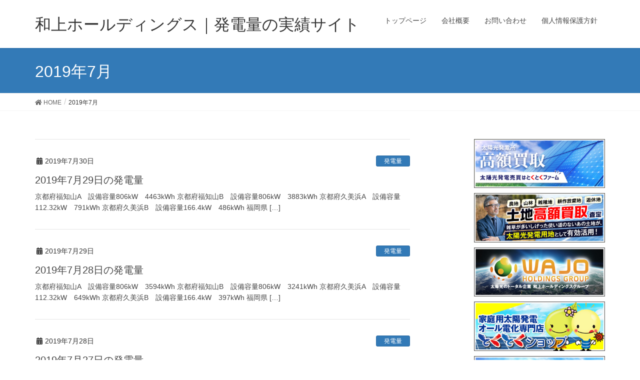

--- FILE ---
content_type: text/html; charset=UTF-8
request_url: https://wajo-holdings.jp/hatsuden/2019/07
body_size: 14892
content:
<!DOCTYPE html>
<html dir="ltr" lang="ja" prefix="og: https://ogp.me/ns#">
<head>
<!-- Google tag (gtag.js) -->
<script async src="https://www.googletagmanager.com/gtag/js?id=G-HYP99D0T2D"></script>
<script>
  window.dataLayer = window.dataLayer || [];
  function gtag(){dataLayer.push(arguments);}
  gtag('js', new Date());
  gtag('config', 'G-HYP99D0T2D');
</script>
<meta charset="utf-8">
<link rel="icon" href="https://wajo-hatsuden.com/favicon.ico" type="image/x-icon">
<meta http-equiv="X-UA-Compatible" content="IE=edge">
<meta name="viewport" content="width=device-width, initial-scale=1">
<!-- Google tag (gtag.js) --><script async src="https://www.googletagmanager.com/gtag/js?id=UA-140870435-1"></script><script>window.dataLayer = window.dataLayer || [];function gtag(){dataLayer.push(arguments);}gtag('js', new Date());gtag('config', 'UA-140870435-1');</script>
<title>7月, 2019 | 和上ホールディングス｜発電量の実績サイト</title>
	<style>img:is([sizes="auto" i], [sizes^="auto," i]) { contain-intrinsic-size: 3000px 1500px }</style>
	
		<!-- All in One SEO 4.9.0 - aioseo.com -->
	<meta name="robots" content="noindex, max-image-preview:large" />
	<link rel="canonical" href="https://wajo-holdings.jp/hatsuden/2019/07" />
	<link rel="next" href="https://wajo-holdings.jp/hatsuden/2019/07/page/2" />
	<meta name="generator" content="All in One SEO (AIOSEO) 4.9.0" />
		<script type="application/ld+json" class="aioseo-schema">
			{"@context":"https:\/\/schema.org","@graph":[{"@type":"BreadcrumbList","@id":"https:\/\/wajo-holdings.jp\/hatsuden\/2019\/07#breadcrumblist","itemListElement":[{"@type":"ListItem","@id":"https:\/\/wajo-holdings.jp\/hatsuden#listItem","position":1,"name":"\u30db\u30fc\u30e0","item":"https:\/\/wajo-holdings.jp\/hatsuden","nextItem":{"@type":"ListItem","@id":"https:\/\/wajo-holdings.jp\/hatsuden\/2019#listItem","name":2019}},{"@type":"ListItem","@id":"https:\/\/wajo-holdings.jp\/hatsuden\/2019#listItem","position":2,"name":2019,"item":"https:\/\/wajo-holdings.jp\/hatsuden\/2019","nextItem":{"@type":"ListItem","@id":"https:\/\/wajo-holdings.jp\/hatsuden\/2019\/07#listItem","name":"07"},"previousItem":{"@type":"ListItem","@id":"https:\/\/wajo-holdings.jp\/hatsuden#listItem","name":"\u30db\u30fc\u30e0"}},{"@type":"ListItem","@id":"https:\/\/wajo-holdings.jp\/hatsuden\/2019\/07#listItem","position":3,"name":"07","previousItem":{"@type":"ListItem","@id":"https:\/\/wajo-holdings.jp\/hatsuden\/2019#listItem","name":2019}}]},{"@type":"CollectionPage","@id":"https:\/\/wajo-holdings.jp\/hatsuden\/2019\/07#collectionpage","url":"https:\/\/wajo-holdings.jp\/hatsuden\/2019\/07","name":"7\u6708, 2019 | \u548c\u4e0a\u30db\u30fc\u30eb\u30c7\u30a3\u30f3\u30b0\u30b9\uff5c\u767a\u96fb\u91cf\u306e\u5b9f\u7e3e\u30b5\u30a4\u30c8","inLanguage":"ja","isPartOf":{"@id":"https:\/\/wajo-holdings.jp\/hatsuden\/#website"},"breadcrumb":{"@id":"https:\/\/wajo-holdings.jp\/hatsuden\/2019\/07#breadcrumblist"}},{"@type":"Organization","@id":"https:\/\/wajo-holdings.jp\/hatsuden\/#organization","name":"\u548c\u4e0a\u30db\u30fc\u30eb\u30c7\u30a3\u30f3\u30b0\u30b9\u592a\u967d\u5149\u767a\u96fb\u6240\u767a\u96fb\u91cf\u30b5\u30a4\u30c8","description":"\u5f53\u793e\u6240\u6709\u306e\u592a\u967d\u5149\u767a\u96fb\u6240\u306e\u767a\u96fb\u91cf\u3092\u4e00\u90e8\u516c\u958b\u3057\u3066\u3044\u307e\u3059\u3002","url":"https:\/\/wajo-holdings.jp\/hatsuden\/"},{"@type":"WebSite","@id":"https:\/\/wajo-holdings.jp\/hatsuden\/#website","url":"https:\/\/wajo-holdings.jp\/hatsuden\/","name":"\u548c\u4e0a\u30db\u30fc\u30eb\u30c7\u30a3\u30f3\u30b0\u30b9\uff5c\u767a\u96fb\u91cf\u306e\u5b9f\u7e3e\u30b5\u30a4\u30c8","description":"\u5f53\u793e\u6240\u6709\u306e\u592a\u967d\u5149\u767a\u96fb\u6240\u306e\u767a\u96fb\u91cf\u3092\u4e00\u90e8\u516c\u958b\u3057\u3066\u3044\u307e\u3059\u3002","inLanguage":"ja","publisher":{"@id":"https:\/\/wajo-holdings.jp\/hatsuden\/#organization"}}]}
		</script>
		<!-- All in One SEO -->

<link rel="alternate" type="application/rss+xml" title="和上ホールディングス｜発電量の実績サイト &raquo; フィード" href="https://wajo-holdings.jp/hatsuden/feed" />
<link rel="alternate" type="application/rss+xml" title="和上ホールディングス｜発電量の実績サイト &raquo; コメントフィード" href="https://wajo-holdings.jp/hatsuden/comments/feed" />
<meta name="description" content="[1ページ目] 2019年7月 の記事 和上ホールディングス｜発電量の実績サイト 当社所有の太陽光発電所の発電量を一部公開しています。" /><script type="text/javascript">
/* <![CDATA[ */
window._wpemojiSettings = {"baseUrl":"https:\/\/s.w.org\/images\/core\/emoji\/16.0.1\/72x72\/","ext":".png","svgUrl":"https:\/\/s.w.org\/images\/core\/emoji\/16.0.1\/svg\/","svgExt":".svg","source":{"concatemoji":"https:\/\/wajo-holdings.jp\/hatsuden\/wordpress\/wp-includes\/js\/wp-emoji-release.min.js?ver=6.8.3"}};
/*! This file is auto-generated */
!function(s,n){var o,i,e;function c(e){try{var t={supportTests:e,timestamp:(new Date).valueOf()};sessionStorage.setItem(o,JSON.stringify(t))}catch(e){}}function p(e,t,n){e.clearRect(0,0,e.canvas.width,e.canvas.height),e.fillText(t,0,0);var t=new Uint32Array(e.getImageData(0,0,e.canvas.width,e.canvas.height).data),a=(e.clearRect(0,0,e.canvas.width,e.canvas.height),e.fillText(n,0,0),new Uint32Array(e.getImageData(0,0,e.canvas.width,e.canvas.height).data));return t.every(function(e,t){return e===a[t]})}function u(e,t){e.clearRect(0,0,e.canvas.width,e.canvas.height),e.fillText(t,0,0);for(var n=e.getImageData(16,16,1,1),a=0;a<n.data.length;a++)if(0!==n.data[a])return!1;return!0}function f(e,t,n,a){switch(t){case"flag":return n(e,"\ud83c\udff3\ufe0f\u200d\u26a7\ufe0f","\ud83c\udff3\ufe0f\u200b\u26a7\ufe0f")?!1:!n(e,"\ud83c\udde8\ud83c\uddf6","\ud83c\udde8\u200b\ud83c\uddf6")&&!n(e,"\ud83c\udff4\udb40\udc67\udb40\udc62\udb40\udc65\udb40\udc6e\udb40\udc67\udb40\udc7f","\ud83c\udff4\u200b\udb40\udc67\u200b\udb40\udc62\u200b\udb40\udc65\u200b\udb40\udc6e\u200b\udb40\udc67\u200b\udb40\udc7f");case"emoji":return!a(e,"\ud83e\udedf")}return!1}function g(e,t,n,a){var r="undefined"!=typeof WorkerGlobalScope&&self instanceof WorkerGlobalScope?new OffscreenCanvas(300,150):s.createElement("canvas"),o=r.getContext("2d",{willReadFrequently:!0}),i=(o.textBaseline="top",o.font="600 32px Arial",{});return e.forEach(function(e){i[e]=t(o,e,n,a)}),i}function t(e){var t=s.createElement("script");t.src=e,t.defer=!0,s.head.appendChild(t)}"undefined"!=typeof Promise&&(o="wpEmojiSettingsSupports",i=["flag","emoji"],n.supports={everything:!0,everythingExceptFlag:!0},e=new Promise(function(e){s.addEventListener("DOMContentLoaded",e,{once:!0})}),new Promise(function(t){var n=function(){try{var e=JSON.parse(sessionStorage.getItem(o));if("object"==typeof e&&"number"==typeof e.timestamp&&(new Date).valueOf()<e.timestamp+604800&&"object"==typeof e.supportTests)return e.supportTests}catch(e){}return null}();if(!n){if("undefined"!=typeof Worker&&"undefined"!=typeof OffscreenCanvas&&"undefined"!=typeof URL&&URL.createObjectURL&&"undefined"!=typeof Blob)try{var e="postMessage("+g.toString()+"("+[JSON.stringify(i),f.toString(),p.toString(),u.toString()].join(",")+"));",a=new Blob([e],{type:"text/javascript"}),r=new Worker(URL.createObjectURL(a),{name:"wpTestEmojiSupports"});return void(r.onmessage=function(e){c(n=e.data),r.terminate(),t(n)})}catch(e){}c(n=g(i,f,p,u))}t(n)}).then(function(e){for(var t in e)n.supports[t]=e[t],n.supports.everything=n.supports.everything&&n.supports[t],"flag"!==t&&(n.supports.everythingExceptFlag=n.supports.everythingExceptFlag&&n.supports[t]);n.supports.everythingExceptFlag=n.supports.everythingExceptFlag&&!n.supports.flag,n.DOMReady=!1,n.readyCallback=function(){n.DOMReady=!0}}).then(function(){return e}).then(function(){var e;n.supports.everything||(n.readyCallback(),(e=n.source||{}).concatemoji?t(e.concatemoji):e.wpemoji&&e.twemoji&&(t(e.twemoji),t(e.wpemoji)))}))}((window,document),window._wpemojiSettings);
/* ]]> */
</script>
<link rel='stylesheet' id='font-awesome-css' href='https://wajo-holdings.jp/hatsuden/wordpress/wp-content/themes/lightning/inc/font-awesome/versions/5.6.0/css/all.min.css?ver=5.6' type='text/css' media='all' />
<link rel='stylesheet' id='vkExUnit_common_style-css' href='https://wajo-holdings.jp/hatsuden/wordpress/wp-content/plugins/vk-all-in-one-expansion-unit/assets/css/vkExUnit_style.css?ver=9.112.4.0' type='text/css' media='all' />
<style id='vkExUnit_common_style-inline-css' type='text/css'>
:root {--ver_page_top_button_url:url(https://wajo-holdings.jp/hatsuden/wordpress/wp-content/plugins/vk-all-in-one-expansion-unit/assets/images/to-top-btn-icon.svg);}@font-face {font-weight: normal;font-style: normal;font-family: "vk_sns";src: url("https://wajo-holdings.jp/hatsuden/wordpress/wp-content/plugins/vk-all-in-one-expansion-unit/inc/sns/icons/fonts/vk_sns.eot?-bq20cj");src: url("https://wajo-holdings.jp/hatsuden/wordpress/wp-content/plugins/vk-all-in-one-expansion-unit/inc/sns/icons/fonts/vk_sns.eot?#iefix-bq20cj") format("embedded-opentype"),url("https://wajo-holdings.jp/hatsuden/wordpress/wp-content/plugins/vk-all-in-one-expansion-unit/inc/sns/icons/fonts/vk_sns.woff?-bq20cj") format("woff"),url("https://wajo-holdings.jp/hatsuden/wordpress/wp-content/plugins/vk-all-in-one-expansion-unit/inc/sns/icons/fonts/vk_sns.ttf?-bq20cj") format("truetype"),url("https://wajo-holdings.jp/hatsuden/wordpress/wp-content/plugins/vk-all-in-one-expansion-unit/inc/sns/icons/fonts/vk_sns.svg?-bq20cj#vk_sns") format("svg");}
.veu_promotion-alert__content--text {border: 1px solid rgba(0,0,0,0.125);padding: 0.5em 1em;border-radius: var(--vk-size-radius);margin-bottom: var(--vk-margin-block-bottom);font-size: 0.875rem;}/* Alert Content部分に段落タグを入れた場合に最後の段落の余白を0にする */.veu_promotion-alert__content--text p:last-of-type{margin-bottom:0;margin-top: 0;}
</style>
<style id='wp-emoji-styles-inline-css' type='text/css'>

	img.wp-smiley, img.emoji {
		display: inline !important;
		border: none !important;
		box-shadow: none !important;
		height: 1em !important;
		width: 1em !important;
		margin: 0 0.07em !important;
		vertical-align: -0.1em !important;
		background: none !important;
		padding: 0 !important;
	}
</style>
<link rel='stylesheet' id='wp-block-library-css' href='https://wajo-holdings.jp/hatsuden/wordpress/wp-includes/css/dist/block-library/style.min.css?ver=6.8.3' type='text/css' media='all' />
<style id='classic-theme-styles-inline-css' type='text/css'>
/*! This file is auto-generated */
.wp-block-button__link{color:#fff;background-color:#32373c;border-radius:9999px;box-shadow:none;text-decoration:none;padding:calc(.667em + 2px) calc(1.333em + 2px);font-size:1.125em}.wp-block-file__button{background:#32373c;color:#fff;text-decoration:none}
</style>
<link rel='stylesheet' id='aioseo/css/src/vue/standalone/blocks/table-of-contents/global.scss-css' href='https://wajo-holdings.jp/hatsuden/wordpress/wp-content/plugins/all-in-one-seo-pack/dist/Lite/assets/css/table-of-contents/global.e90f6d47.css?ver=4.9.0' type='text/css' media='all' />
<style id='global-styles-inline-css' type='text/css'>
:root{--wp--preset--aspect-ratio--square: 1;--wp--preset--aspect-ratio--4-3: 4/3;--wp--preset--aspect-ratio--3-4: 3/4;--wp--preset--aspect-ratio--3-2: 3/2;--wp--preset--aspect-ratio--2-3: 2/3;--wp--preset--aspect-ratio--16-9: 16/9;--wp--preset--aspect-ratio--9-16: 9/16;--wp--preset--color--black: #000000;--wp--preset--color--cyan-bluish-gray: #abb8c3;--wp--preset--color--white: #ffffff;--wp--preset--color--pale-pink: #f78da7;--wp--preset--color--vivid-red: #cf2e2e;--wp--preset--color--luminous-vivid-orange: #ff6900;--wp--preset--color--luminous-vivid-amber: #fcb900;--wp--preset--color--light-green-cyan: #7bdcb5;--wp--preset--color--vivid-green-cyan: #00d084;--wp--preset--color--pale-cyan-blue: #8ed1fc;--wp--preset--color--vivid-cyan-blue: #0693e3;--wp--preset--color--vivid-purple: #9b51e0;--wp--preset--gradient--vivid-cyan-blue-to-vivid-purple: linear-gradient(135deg,rgba(6,147,227,1) 0%,rgb(155,81,224) 100%);--wp--preset--gradient--light-green-cyan-to-vivid-green-cyan: linear-gradient(135deg,rgb(122,220,180) 0%,rgb(0,208,130) 100%);--wp--preset--gradient--luminous-vivid-amber-to-luminous-vivid-orange: linear-gradient(135deg,rgba(252,185,0,1) 0%,rgba(255,105,0,1) 100%);--wp--preset--gradient--luminous-vivid-orange-to-vivid-red: linear-gradient(135deg,rgba(255,105,0,1) 0%,rgb(207,46,46) 100%);--wp--preset--gradient--very-light-gray-to-cyan-bluish-gray: linear-gradient(135deg,rgb(238,238,238) 0%,rgb(169,184,195) 100%);--wp--preset--gradient--cool-to-warm-spectrum: linear-gradient(135deg,rgb(74,234,220) 0%,rgb(151,120,209) 20%,rgb(207,42,186) 40%,rgb(238,44,130) 60%,rgb(251,105,98) 80%,rgb(254,248,76) 100%);--wp--preset--gradient--blush-light-purple: linear-gradient(135deg,rgb(255,206,236) 0%,rgb(152,150,240) 100%);--wp--preset--gradient--blush-bordeaux: linear-gradient(135deg,rgb(254,205,165) 0%,rgb(254,45,45) 50%,rgb(107,0,62) 100%);--wp--preset--gradient--luminous-dusk: linear-gradient(135deg,rgb(255,203,112) 0%,rgb(199,81,192) 50%,rgb(65,88,208) 100%);--wp--preset--gradient--pale-ocean: linear-gradient(135deg,rgb(255,245,203) 0%,rgb(182,227,212) 50%,rgb(51,167,181) 100%);--wp--preset--gradient--electric-grass: linear-gradient(135deg,rgb(202,248,128) 0%,rgb(113,206,126) 100%);--wp--preset--gradient--midnight: linear-gradient(135deg,rgb(2,3,129) 0%,rgb(40,116,252) 100%);--wp--preset--font-size--small: 13px;--wp--preset--font-size--medium: 20px;--wp--preset--font-size--large: 36px;--wp--preset--font-size--x-large: 42px;--wp--preset--spacing--20: 0.44rem;--wp--preset--spacing--30: 0.67rem;--wp--preset--spacing--40: 1rem;--wp--preset--spacing--50: 1.5rem;--wp--preset--spacing--60: 2.25rem;--wp--preset--spacing--70: 3.38rem;--wp--preset--spacing--80: 5.06rem;--wp--preset--shadow--natural: 6px 6px 9px rgba(0, 0, 0, 0.2);--wp--preset--shadow--deep: 12px 12px 50px rgba(0, 0, 0, 0.4);--wp--preset--shadow--sharp: 6px 6px 0px rgba(0, 0, 0, 0.2);--wp--preset--shadow--outlined: 6px 6px 0px -3px rgba(255, 255, 255, 1), 6px 6px rgba(0, 0, 0, 1);--wp--preset--shadow--crisp: 6px 6px 0px rgba(0, 0, 0, 1);}:where(.is-layout-flex){gap: 0.5em;}:where(.is-layout-grid){gap: 0.5em;}body .is-layout-flex{display: flex;}.is-layout-flex{flex-wrap: wrap;align-items: center;}.is-layout-flex > :is(*, div){margin: 0;}body .is-layout-grid{display: grid;}.is-layout-grid > :is(*, div){margin: 0;}:where(.wp-block-columns.is-layout-flex){gap: 2em;}:where(.wp-block-columns.is-layout-grid){gap: 2em;}:where(.wp-block-post-template.is-layout-flex){gap: 1.25em;}:where(.wp-block-post-template.is-layout-grid){gap: 1.25em;}.has-black-color{color: var(--wp--preset--color--black) !important;}.has-cyan-bluish-gray-color{color: var(--wp--preset--color--cyan-bluish-gray) !important;}.has-white-color{color: var(--wp--preset--color--white) !important;}.has-pale-pink-color{color: var(--wp--preset--color--pale-pink) !important;}.has-vivid-red-color{color: var(--wp--preset--color--vivid-red) !important;}.has-luminous-vivid-orange-color{color: var(--wp--preset--color--luminous-vivid-orange) !important;}.has-luminous-vivid-amber-color{color: var(--wp--preset--color--luminous-vivid-amber) !important;}.has-light-green-cyan-color{color: var(--wp--preset--color--light-green-cyan) !important;}.has-vivid-green-cyan-color{color: var(--wp--preset--color--vivid-green-cyan) !important;}.has-pale-cyan-blue-color{color: var(--wp--preset--color--pale-cyan-blue) !important;}.has-vivid-cyan-blue-color{color: var(--wp--preset--color--vivid-cyan-blue) !important;}.has-vivid-purple-color{color: var(--wp--preset--color--vivid-purple) !important;}.has-black-background-color{background-color: var(--wp--preset--color--black) !important;}.has-cyan-bluish-gray-background-color{background-color: var(--wp--preset--color--cyan-bluish-gray) !important;}.has-white-background-color{background-color: var(--wp--preset--color--white) !important;}.has-pale-pink-background-color{background-color: var(--wp--preset--color--pale-pink) !important;}.has-vivid-red-background-color{background-color: var(--wp--preset--color--vivid-red) !important;}.has-luminous-vivid-orange-background-color{background-color: var(--wp--preset--color--luminous-vivid-orange) !important;}.has-luminous-vivid-amber-background-color{background-color: var(--wp--preset--color--luminous-vivid-amber) !important;}.has-light-green-cyan-background-color{background-color: var(--wp--preset--color--light-green-cyan) !important;}.has-vivid-green-cyan-background-color{background-color: var(--wp--preset--color--vivid-green-cyan) !important;}.has-pale-cyan-blue-background-color{background-color: var(--wp--preset--color--pale-cyan-blue) !important;}.has-vivid-cyan-blue-background-color{background-color: var(--wp--preset--color--vivid-cyan-blue) !important;}.has-vivid-purple-background-color{background-color: var(--wp--preset--color--vivid-purple) !important;}.has-black-border-color{border-color: var(--wp--preset--color--black) !important;}.has-cyan-bluish-gray-border-color{border-color: var(--wp--preset--color--cyan-bluish-gray) !important;}.has-white-border-color{border-color: var(--wp--preset--color--white) !important;}.has-pale-pink-border-color{border-color: var(--wp--preset--color--pale-pink) !important;}.has-vivid-red-border-color{border-color: var(--wp--preset--color--vivid-red) !important;}.has-luminous-vivid-orange-border-color{border-color: var(--wp--preset--color--luminous-vivid-orange) !important;}.has-luminous-vivid-amber-border-color{border-color: var(--wp--preset--color--luminous-vivid-amber) !important;}.has-light-green-cyan-border-color{border-color: var(--wp--preset--color--light-green-cyan) !important;}.has-vivid-green-cyan-border-color{border-color: var(--wp--preset--color--vivid-green-cyan) !important;}.has-pale-cyan-blue-border-color{border-color: var(--wp--preset--color--pale-cyan-blue) !important;}.has-vivid-cyan-blue-border-color{border-color: var(--wp--preset--color--vivid-cyan-blue) !important;}.has-vivid-purple-border-color{border-color: var(--wp--preset--color--vivid-purple) !important;}.has-vivid-cyan-blue-to-vivid-purple-gradient-background{background: var(--wp--preset--gradient--vivid-cyan-blue-to-vivid-purple) !important;}.has-light-green-cyan-to-vivid-green-cyan-gradient-background{background: var(--wp--preset--gradient--light-green-cyan-to-vivid-green-cyan) !important;}.has-luminous-vivid-amber-to-luminous-vivid-orange-gradient-background{background: var(--wp--preset--gradient--luminous-vivid-amber-to-luminous-vivid-orange) !important;}.has-luminous-vivid-orange-to-vivid-red-gradient-background{background: var(--wp--preset--gradient--luminous-vivid-orange-to-vivid-red) !important;}.has-very-light-gray-to-cyan-bluish-gray-gradient-background{background: var(--wp--preset--gradient--very-light-gray-to-cyan-bluish-gray) !important;}.has-cool-to-warm-spectrum-gradient-background{background: var(--wp--preset--gradient--cool-to-warm-spectrum) !important;}.has-blush-light-purple-gradient-background{background: var(--wp--preset--gradient--blush-light-purple) !important;}.has-blush-bordeaux-gradient-background{background: var(--wp--preset--gradient--blush-bordeaux) !important;}.has-luminous-dusk-gradient-background{background: var(--wp--preset--gradient--luminous-dusk) !important;}.has-pale-ocean-gradient-background{background: var(--wp--preset--gradient--pale-ocean) !important;}.has-electric-grass-gradient-background{background: var(--wp--preset--gradient--electric-grass) !important;}.has-midnight-gradient-background{background: var(--wp--preset--gradient--midnight) !important;}.has-small-font-size{font-size: var(--wp--preset--font-size--small) !important;}.has-medium-font-size{font-size: var(--wp--preset--font-size--medium) !important;}.has-large-font-size{font-size: var(--wp--preset--font-size--large) !important;}.has-x-large-font-size{font-size: var(--wp--preset--font-size--x-large) !important;}
:where(.wp-block-post-template.is-layout-flex){gap: 1.25em;}:where(.wp-block-post-template.is-layout-grid){gap: 1.25em;}
:where(.wp-block-columns.is-layout-flex){gap: 2em;}:where(.wp-block-columns.is-layout-grid){gap: 2em;}
:root :where(.wp-block-pullquote){font-size: 1.5em;line-height: 1.6;}
</style>
<link rel='stylesheet' id='contact-form-7-css' href='https://wajo-holdings.jp/hatsuden/wordpress/wp-content/plugins/contact-form-7/includes/css/styles.css?ver=6.1.3' type='text/css' media='all' />
<link rel='stylesheet' id='lightning-common-style-css' href='https://wajo-holdings.jp/hatsuden/wordpress/wp-content/themes/lightning/assets/css/common.css?ver=6.15.0' type='text/css' media='all' />
<link rel='stylesheet' id='lightning-design-style-css' href='https://wajo-holdings.jp/hatsuden/wordpress/wp-content/themes/lightning/design-skin/origin/css/style.css?ver=6.15.0' type='text/css' media='all' />
<style id='lightning-design-style-inline-css' type='text/css'>
/* ltg theme common */.color_key_bg,.color_key_bg_hover:hover{background-color: #337ab7;}.color_key_txt,.color_key_txt_hover:hover{color: #337ab7;}.color_key_border,.color_key_border_hover:hover{border-color: #337ab7;}.color_key_dark_bg,.color_key_dark_bg_hover:hover{background-color: #2e6da4;}.color_key_dark_txt,.color_key_dark_txt_hover:hover{color: #2e6da4;}.color_key_dark_border,.color_key_dark_border_hover:hover{border-color: #2e6da4;}
.tagcloud a:before { font-family: "Font Awesome 5 Free";content: "\f02b";font-weight: bold; }
</style>
<link rel='stylesheet' id='lightning-theme-style-css' href='https://wajo-holdings.jp/hatsuden/wordpress/wp-content/themes/lightning_child_sample/style.css?ver=6.15.0' type='text/css' media='all' />
<link rel='stylesheet' id='veu-cta-css' href='https://wajo-holdings.jp/hatsuden/wordpress/wp-content/plugins/vk-all-in-one-expansion-unit/inc/call-to-action/package/assets/css/style.css?ver=9.112.4.0' type='text/css' media='all' />
<script type="text/javascript" src="https://wajo-holdings.jp/hatsuden/wordpress/wp-includes/js/jquery/jquery.min.js?ver=3.7.1" id="jquery-core-js"></script>
<script type="text/javascript" src="https://wajo-holdings.jp/hatsuden/wordpress/wp-includes/js/jquery/jquery-migrate.min.js?ver=3.4.1" id="jquery-migrate-js"></script>
<link rel="https://api.w.org/" href="https://wajo-holdings.jp/hatsuden/wp-json/" /><link rel="EditURI" type="application/rsd+xml" title="RSD" href="https://wajo-holdings.jp/hatsuden/wordpress/xmlrpc.php?rsd" />
<meta name="generator" content="WordPress 6.8.3" />
<!-- [ VK All in One Expansion Unit OGP ] -->
<meta property="og:site_name" content="和上ホールディングス｜発電量の実績サイト" />
<meta property="og:url" content="https://wajo-holdings.jp/hatsuden/hatsuden/2019%e5%b9%b47%e6%9c%8829%e6%97%a5%e3%81%ae%e7%99%ba%e9%9b%bb%e9%87%8f" />
<meta property="og:title" content="2019年7月 | 和上ホールディングス｜発電量の実績サイト" />
<meta property="og:description" content="[1ページ目] 2019年7月 の記事 和上ホールディングス｜発電量の実績サイト 当社所有の太陽光発電所の発電量を一部公開しています。" />
<meta property="og:type" content="article" />
<!-- [ / VK All in One Expansion Unit OGP ] -->
<link rel="icon" href="https://wajo-holdings.jp/hatsuden/wordpress/wp-content/uploads/2022/02/cropped-favicon-32x32.png" sizes="32x32" />
<link rel="icon" href="https://wajo-holdings.jp/hatsuden/wordpress/wp-content/uploads/2022/02/cropped-favicon-192x192.png" sizes="192x192" />
<link rel="apple-touch-icon" href="https://wajo-holdings.jp/hatsuden/wordpress/wp-content/uploads/2022/02/cropped-favicon-180x180.png" />
<meta name="msapplication-TileImage" content="https://wajo-holdings.jp/hatsuden/wordpress/wp-content/uploads/2022/02/cropped-favicon-270x270.png" />

</head>
<body class="archive date wp-theme-lightning wp-child-theme-lightning_child_sample sidebar-fix fa_v5_css device-pc headfix header_height_changer post-type-post">
<div class="vk-mobile-nav-menu-btn">MENU</div><div class="vk-mobile-nav"><nav class="global-nav"><ul id="menu-%e3%83%88%e3%83%83%e3%83%97%e3%83%a1%e3%83%8b%e3%83%a5%e3%83%bc" class="vk-menu-acc  menu"><li id="menu-item-19" class="menu-item menu-item-type-custom menu-item-object-custom menu-item-home menu-item-19"><a href="https://wajo-holdings.jp/hatsuden/">トップページ</a></li>
<li id="menu-item-20" class="menu-item menu-item-type-post_type menu-item-object-page menu-item-20"><a href="https://wajo-holdings.jp/hatsuden/gaiyo">会社概要</a></li>
<li id="menu-item-22" class="menu-item menu-item-type-post_type menu-item-object-page menu-item-22"><a href="https://wajo-holdings.jp/hatsuden/%e3%81%8a%e5%95%8f%e3%81%84%e5%90%88%e3%82%8f%e3%81%9b">お問い合わせ</a></li>
<li id="menu-item-2877" class="menu-item menu-item-type-post_type menu-item-object-page menu-item-privacy-policy menu-item-2877"><a rel="privacy-policy" href="https://wajo-holdings.jp/hatsuden/privacy-policy">個人情報保護方針</a></li>
</ul></nav></div><header class="navbar siteHeader">
		<div class="container siteHeadContainer">
		<div class="navbar-header">
			<h1 class="navbar-brand siteHeader_logo">
			<a href="https://wajo-holdings.jp/hatsuden/"><span>
			和上ホールディングス｜発電量の実績サイト			</span></a>
			</h1>
								</div>

		<div id="gMenu_outer" class="gMenu_outer"><nav class="menu-%e3%83%88%e3%83%83%e3%83%97%e3%83%a1%e3%83%8b%e3%83%a5%e3%83%bc-container"><ul id="menu-%e3%83%88%e3%83%83%e3%83%97%e3%83%a1%e3%83%8b%e3%83%a5%e3%83%bc-2" class="menu nav gMenu"><li id="menu-item-19" class="menu-item menu-item-type-custom menu-item-object-custom menu-item-home"><a href="https://wajo-holdings.jp/hatsuden/"><strong class="gMenu_name">トップページ</strong></a></li>
<li id="menu-item-20" class="menu-item menu-item-type-post_type menu-item-object-page"><a href="https://wajo-holdings.jp/hatsuden/gaiyo"><strong class="gMenu_name">会社概要</strong></a></li>
<li id="menu-item-22" class="menu-item menu-item-type-post_type menu-item-object-page"><a href="https://wajo-holdings.jp/hatsuden/%e3%81%8a%e5%95%8f%e3%81%84%e5%90%88%e3%82%8f%e3%81%9b"><strong class="gMenu_name">お問い合わせ</strong></a></li>
<li id="menu-item-2877" class="menu-item menu-item-type-post_type menu-item-object-page menu-item-privacy-policy"><a href="https://wajo-holdings.jp/hatsuden/privacy-policy"><strong class="gMenu_name">個人情報保護方針</strong></a></li>
</ul></nav></div>	</div>
	</header>

<div class="section page-header"><div class="container"><div class="row"><div class="col-md-12">
<h1 class="page-header_pageTitle">
2019年7月</h1>
</div></div></div></div><!-- [ /.page-header ] -->
<!-- [ .breadSection ] -->
<div class="section breadSection">
<div class="container">
<div class="row">
<ol class="breadcrumb"><li id="panHome"><a href="https://wajo-holdings.jp/hatsuden/"><span><i class="fa fa-home"></i> HOME</span></a></li><li><span>2019年7月</span></li></ol>
</div>
</div>
</div>
<!-- [ /.breadSection ] -->
<div class="section siteContent">
<div class="container">
<div class="row">

<div class="col-md-8 mainSection" id="main" role="main">

	
<div class="postList">


	
		<article class="media">
<div id="post-333" class="post-333 post type-post status-publish format-standard hentry category-hatsuden">
		<div class="media-body">
		<div class="entry-meta">

				<span class="published entry-meta_items">2019年7月30日</span>
		
	<span class="entry-meta_items entry-meta_updated">/ 最終更新日 : <span class="updated">2019年7月30日</span></span>

	
	
	<span class="vcard author entry-meta_items entry-meta_items_author entry-meta_hidden"><span class="fn">wajowajo</span></span>

	
	
	<span class="entry-meta_items entry-meta_items_term"><a href="https://wajo-holdings.jp/hatsuden/category/hatsuden" class="btn btn-xs btn-primary">発電量</a></span>
</div>
		<h1 class="media-heading entry-title"><a href="https://wajo-holdings.jp/hatsuden/hatsuden/2019%e5%b9%b47%e6%9c%8829%e6%97%a5%e3%81%ae%e7%99%ba%e9%9b%bb%e9%87%8f">2019年7月29日の発電量</a></h1>
		<a href="https://wajo-holdings.jp/hatsuden/hatsuden/2019%e5%b9%b47%e6%9c%8829%e6%97%a5%e3%81%ae%e7%99%ba%e9%9b%bb%e9%87%8f" class="media-body_excerpt"><p>京都府福知山A　設備容量806kW　4463kWh 京都府福知山B　設備容量806kW　3883kWh 京都府久美浜A　設備容量112.32kW　791kWh 京都府久美浜B　設備容量166.4kW　486kWh 福岡県 [&hellip;]</p>
</a>
		<!--
		<div><a href="https://wajo-holdings.jp/hatsuden/hatsuden/2019%e5%b9%b47%e6%9c%8829%e6%97%a5%e3%81%ae%e7%99%ba%e9%9b%bb%e9%87%8f" class="btn btn-default btn-sm">続きを読む</a></div>
		-->
	</div>
</div>
</article>
		<article class="media">
<div id="post-331" class="post-331 post type-post status-publish format-standard hentry category-hatsuden">
		<div class="media-body">
		<div class="entry-meta">

				<span class="published entry-meta_items">2019年7月29日</span>
		
	<span class="entry-meta_items entry-meta_updated">/ 最終更新日 : <span class="updated">2019年7月30日</span></span>

	
	
	<span class="vcard author entry-meta_items entry-meta_items_author entry-meta_hidden"><span class="fn">wajowajo</span></span>

	
	
	<span class="entry-meta_items entry-meta_items_term"><a href="https://wajo-holdings.jp/hatsuden/category/hatsuden" class="btn btn-xs btn-primary">発電量</a></span>
</div>
		<h1 class="media-heading entry-title"><a href="https://wajo-holdings.jp/hatsuden/hatsuden/2019%e5%b9%b47%e6%9c%8828%e6%97%a5%e3%81%ae%e7%99%ba%e9%9b%bb%e9%87%8f">2019年7月28日の発電量</a></h1>
		<a href="https://wajo-holdings.jp/hatsuden/hatsuden/2019%e5%b9%b47%e6%9c%8828%e6%97%a5%e3%81%ae%e7%99%ba%e9%9b%bb%e9%87%8f" class="media-body_excerpt"><p>京都府福知山A　設備容量806kW　3594kWh 京都府福知山B　設備容量806kW　3241kWh 京都府久美浜A　設備容量112.32kW　649kWh 京都府久美浜B　設備容量166.4kW　397kWh 福岡県 [&hellip;]</p>
</a>
		<!--
		<div><a href="https://wajo-holdings.jp/hatsuden/hatsuden/2019%e5%b9%b47%e6%9c%8828%e6%97%a5%e3%81%ae%e7%99%ba%e9%9b%bb%e9%87%8f" class="btn btn-default btn-sm">続きを読む</a></div>
		-->
	</div>
</div>
</article>
		<article class="media">
<div id="post-328" class="post-328 post type-post status-publish format-standard hentry category-hatsuden">
		<div class="media-body">
		<div class="entry-meta">

				<span class="published entry-meta_items">2019年7月28日</span>
		
	<span class="entry-meta_items entry-meta_updated">/ 最終更新日 : <span class="updated">2019年7月30日</span></span>

	
	
	<span class="vcard author entry-meta_items entry-meta_items_author entry-meta_hidden"><span class="fn">wajowajo</span></span>

	
	
	<span class="entry-meta_items entry-meta_items_term"><a href="https://wajo-holdings.jp/hatsuden/category/hatsuden" class="btn btn-xs btn-primary">発電量</a></span>
</div>
		<h1 class="media-heading entry-title"><a href="https://wajo-holdings.jp/hatsuden/hatsuden/2019%e5%b9%b47%e6%9c%8827%e6%97%a5%e3%81%ae%e7%99%ba%e9%9b%bb%e9%87%8f">2019年7月27日の発電量</a></h1>
		<a href="https://wajo-holdings.jp/hatsuden/hatsuden/2019%e5%b9%b47%e6%9c%8827%e6%97%a5%e3%81%ae%e7%99%ba%e9%9b%bb%e9%87%8f" class="media-body_excerpt"><p>京都府福知山A　設備容量806kW　1740kWh 京都府福知山B　設備容量806kW　1538kWh 京都府久美浜A　設備容量112.32kW　709kWh 京都府久美浜B　設備容量166.4kW　439kWh 福岡県 [&hellip;]</p>
</a>
		<!--
		<div><a href="https://wajo-holdings.jp/hatsuden/hatsuden/2019%e5%b9%b47%e6%9c%8827%e6%97%a5%e3%81%ae%e7%99%ba%e9%9b%bb%e9%87%8f" class="btn btn-default btn-sm">続きを読む</a></div>
		-->
	</div>
</div>
</article>
		<article class="media">
<div id="post-326" class="post-326 post type-post status-publish format-standard hentry category-hatsuden">
		<div class="media-body">
		<div class="entry-meta">

				<span class="published entry-meta_items">2019年7月27日</span>
		
	<span class="entry-meta_items entry-meta_updated">/ 最終更新日 : <span class="updated">2019年7月30日</span></span>

	
	
	<span class="vcard author entry-meta_items entry-meta_items_author entry-meta_hidden"><span class="fn">wajowajo</span></span>

	
	
	<span class="entry-meta_items entry-meta_items_term"><a href="https://wajo-holdings.jp/hatsuden/category/hatsuden" class="btn btn-xs btn-primary">発電量</a></span>
</div>
		<h1 class="media-heading entry-title"><a href="https://wajo-holdings.jp/hatsuden/hatsuden/2019%e5%b9%b47%e6%9c%8826%e6%97%a5%e3%81%ae%e7%99%ba%e9%9b%bb%e9%87%8f">2019年7月26日の発電量</a></h1>
		<a href="https://wajo-holdings.jp/hatsuden/hatsuden/2019%e5%b9%b47%e6%9c%8826%e6%97%a5%e3%81%ae%e7%99%ba%e9%9b%bb%e9%87%8f" class="media-body_excerpt"><p>京都府福知山A　設備容量806kW　3858kWh 京都府福知山B　設備容量806kW　3455kWh 京都府久美浜A　設備容量112.32kW　990kWh 京都府久美浜B　設備容量166.4kW　623kWh 福岡県 [&hellip;]</p>
</a>
		<!--
		<div><a href="https://wajo-holdings.jp/hatsuden/hatsuden/2019%e5%b9%b47%e6%9c%8826%e6%97%a5%e3%81%ae%e7%99%ba%e9%9b%bb%e9%87%8f" class="btn btn-default btn-sm">続きを読む</a></div>
		-->
	</div>
</div>
</article>
		<article class="media">
<div id="post-324" class="post-324 post type-post status-publish format-standard hentry category-hatsuden">
		<div class="media-body">
		<div class="entry-meta">

				<span class="published entry-meta_items">2019年7月26日</span>
		
	<span class="entry-meta_items entry-meta_updated">/ 最終更新日 : <span class="updated">2019年7月26日</span></span>

	
	
	<span class="vcard author entry-meta_items entry-meta_items_author entry-meta_hidden"><span class="fn">wajowajo</span></span>

	
	
	<span class="entry-meta_items entry-meta_items_term"><a href="https://wajo-holdings.jp/hatsuden/category/hatsuden" class="btn btn-xs btn-primary">発電量</a></span>
</div>
		<h1 class="media-heading entry-title"><a href="https://wajo-holdings.jp/hatsuden/hatsuden/2019%e5%b9%b47%e6%9c%8825%e6%97%a5%e3%81%ae%e7%99%ba%e9%9b%bb%e9%87%8f">2019年7月25日の発電量</a></h1>
		<a href="https://wajo-holdings.jp/hatsuden/hatsuden/2019%e5%b9%b47%e6%9c%8825%e6%97%a5%e3%81%ae%e7%99%ba%e9%9b%bb%e9%87%8f" class="media-body_excerpt"><p>京都府福知山A　設備容量806kW　3342kWh 京都府福知山B　設備容量806kW　3215kWh 京都府久美浜A　設備容量112.32kW　768kWh 京都府久美浜B　設備容量166.4kW　476kWh 福岡県 [&hellip;]</p>
</a>
		<!--
		<div><a href="https://wajo-holdings.jp/hatsuden/hatsuden/2019%e5%b9%b47%e6%9c%8825%e6%97%a5%e3%81%ae%e7%99%ba%e9%9b%bb%e9%87%8f" class="btn btn-default btn-sm">続きを読む</a></div>
		-->
	</div>
</div>
</article>
		<article class="media">
<div id="post-322" class="post-322 post type-post status-publish format-standard hentry category-hatsuden">
		<div class="media-body">
		<div class="entry-meta">

				<span class="published entry-meta_items">2019年7月25日</span>
		
	<span class="entry-meta_items entry-meta_updated">/ 最終更新日 : <span class="updated">2019年7月25日</span></span>

	
	
	<span class="vcard author entry-meta_items entry-meta_items_author entry-meta_hidden"><span class="fn">wajowajo</span></span>

	
	
	<span class="entry-meta_items entry-meta_items_term"><a href="https://wajo-holdings.jp/hatsuden/category/hatsuden" class="btn btn-xs btn-primary">発電量</a></span>
</div>
		<h1 class="media-heading entry-title"><a href="https://wajo-holdings.jp/hatsuden/hatsuden/2019%e5%b9%b47%e6%9c%8824%e6%97%a5%e3%81%ae%e7%99%ba%e9%9b%bb%e9%87%8f">2019年7月24日の発電量</a></h1>
		<a href="https://wajo-holdings.jp/hatsuden/hatsuden/2019%e5%b9%b47%e6%9c%8824%e6%97%a5%e3%81%ae%e7%99%ba%e9%9b%bb%e9%87%8f" class="media-body_excerpt"><p>京都府福知山A　設備容量806kW　2938kWh 京都府福知山B　設備容量806kW　2863kWh 京都府久美浜A　設備容量112.32kW　932kWh 京都府久美浜B　設備容量166.4kW　575kWh 福岡県 [&hellip;]</p>
</a>
		<!--
		<div><a href="https://wajo-holdings.jp/hatsuden/hatsuden/2019%e5%b9%b47%e6%9c%8824%e6%97%a5%e3%81%ae%e7%99%ba%e9%9b%bb%e9%87%8f" class="btn btn-default btn-sm">続きを読む</a></div>
		-->
	</div>
</div>
</article>
		<article class="media">
<div id="post-320" class="post-320 post type-post status-publish format-standard hentry category-hatsuden">
		<div class="media-body">
		<div class="entry-meta">

				<span class="published entry-meta_items">2019年7月24日</span>
		
	<span class="entry-meta_items entry-meta_updated">/ 最終更新日 : <span class="updated">2019年7月25日</span></span>

	
	
	<span class="vcard author entry-meta_items entry-meta_items_author entry-meta_hidden"><span class="fn">wajowajo</span></span>

	
	
	<span class="entry-meta_items entry-meta_items_term"><a href="https://wajo-holdings.jp/hatsuden/category/hatsuden" class="btn btn-xs btn-primary">発電量</a></span>
</div>
		<h1 class="media-heading entry-title"><a href="https://wajo-holdings.jp/hatsuden/hatsuden/2019%e5%b9%b47%e6%9c%8823%e6%97%a5%e3%81%ae%e7%99%ba%e9%9b%bb%e9%87%8f">2019年7月23日の発電量</a></h1>
		<a href="https://wajo-holdings.jp/hatsuden/hatsuden/2019%e5%b9%b47%e6%9c%8823%e6%97%a5%e3%81%ae%e7%99%ba%e9%9b%bb%e9%87%8f" class="media-body_excerpt"><p>京都府福知山A　設備容量806kW　3215kWh 京都府福知山B　設備容量806kW　2887kWh 京都府久美浜A　設備容量112.32kW　683kWh 京都府久美浜B　設備容量166.4kW　421kWh 福岡県 [&hellip;]</p>
</a>
		<!--
		<div><a href="https://wajo-holdings.jp/hatsuden/hatsuden/2019%e5%b9%b47%e6%9c%8823%e6%97%a5%e3%81%ae%e7%99%ba%e9%9b%bb%e9%87%8f" class="btn btn-default btn-sm">続きを読む</a></div>
		-->
	</div>
</div>
</article>
		<article class="media">
<div id="post-318" class="post-318 post type-post status-publish format-standard hentry category-hatsuden">
		<div class="media-body">
		<div class="entry-meta">

				<span class="published entry-meta_items">2019年7月23日</span>
		
	<span class="entry-meta_items entry-meta_updated">/ 最終更新日 : <span class="updated">2019年7月23日</span></span>

	
	
	<span class="vcard author entry-meta_items entry-meta_items_author entry-meta_hidden"><span class="fn">wajowajo</span></span>

	
	
	<span class="entry-meta_items entry-meta_items_term"><a href="https://wajo-holdings.jp/hatsuden/category/hatsuden" class="btn btn-xs btn-primary">発電量</a></span>
</div>
		<h1 class="media-heading entry-title"><a href="https://wajo-holdings.jp/hatsuden/hatsuden/2019%e5%b9%b47%e6%9c%8822%e6%97%a5%e3%81%ae%e7%99%ba%e9%9b%bb%e9%87%8f">2019年7月22日の発電量</a></h1>
		<a href="https://wajo-holdings.jp/hatsuden/hatsuden/2019%e5%b9%b47%e6%9c%8822%e6%97%a5%e3%81%ae%e7%99%ba%e9%9b%bb%e9%87%8f" class="media-body_excerpt"><p>京都府福知山A　設備容量806kW　1539kWh 京都府福知山B　設備容量806kW　1337kWh 京都府久美浜A　設備容量112.32kW　631kWh 京都府久美浜B　設備容量166.4kW　396kWh 福岡県 [&hellip;]</p>
</a>
		<!--
		<div><a href="https://wajo-holdings.jp/hatsuden/hatsuden/2019%e5%b9%b47%e6%9c%8822%e6%97%a5%e3%81%ae%e7%99%ba%e9%9b%bb%e9%87%8f" class="btn btn-default btn-sm">続きを読む</a></div>
		-->
	</div>
</div>
</article>
		<article class="media">
<div id="post-316" class="post-316 post type-post status-publish format-standard hentry category-hatsuden">
		<div class="media-body">
		<div class="entry-meta">

				<span class="published entry-meta_items">2019年7月22日</span>
		
	<span class="entry-meta_items entry-meta_updated">/ 最終更新日 : <span class="updated">2019年7月23日</span></span>

	
	
	<span class="vcard author entry-meta_items entry-meta_items_author entry-meta_hidden"><span class="fn">wajowajo</span></span>

	
	
	<span class="entry-meta_items entry-meta_items_term"><a href="https://wajo-holdings.jp/hatsuden/category/hatsuden" class="btn btn-xs btn-primary">発電量</a></span>
</div>
		<h1 class="media-heading entry-title"><a href="https://wajo-holdings.jp/hatsuden/hatsuden/2019%e5%b9%b47%e6%9c%8821%e6%97%a5%e3%81%ae%e7%99%ba%e9%9b%bb%e9%87%8f">2019年7月21日の発電量</a></h1>
		<a href="https://wajo-holdings.jp/hatsuden/hatsuden/2019%e5%b9%b47%e6%9c%8821%e6%97%a5%e3%81%ae%e7%99%ba%e9%9b%bb%e9%87%8f" class="media-body_excerpt"><p>京都府福知山A　設備容量806kW　2030kWh 京都府福知山B　設備容量806kW　1841kWh 京都府久美浜A　設備容量112.32kW　355kWh 京都府久美浜B　設備容量166.4kW　216kWh 福岡県 [&hellip;]</p>
</a>
		<!--
		<div><a href="https://wajo-holdings.jp/hatsuden/hatsuden/2019%e5%b9%b47%e6%9c%8821%e6%97%a5%e3%81%ae%e7%99%ba%e9%9b%bb%e9%87%8f" class="btn btn-default btn-sm">続きを読む</a></div>
		-->
	</div>
</div>
</article>
		<article class="media">
<div id="post-314" class="post-314 post type-post status-publish format-standard hentry category-hatsuden">
		<div class="media-body">
		<div class="entry-meta">

				<span class="published entry-meta_items">2019年7月21日</span>
		
	<span class="entry-meta_items entry-meta_updated">/ 最終更新日 : <span class="updated">2019年7月23日</span></span>

	
	
	<span class="vcard author entry-meta_items entry-meta_items_author entry-meta_hidden"><span class="fn">wajowajo</span></span>

	
	
	<span class="entry-meta_items entry-meta_items_term"><a href="https://wajo-holdings.jp/hatsuden/category/hatsuden" class="btn btn-xs btn-primary">発電量</a></span>
</div>
		<h1 class="media-heading entry-title"><a href="https://wajo-holdings.jp/hatsuden/hatsuden/2019%e5%b9%b47%e6%9c%8820%e6%97%a5%e3%81%ae%e7%99%ba%e9%9b%bb%e9%87%8f">2019年7月20日の発電量</a></h1>
		<a href="https://wajo-holdings.jp/hatsuden/hatsuden/2019%e5%b9%b47%e6%9c%8820%e6%97%a5%e3%81%ae%e7%99%ba%e9%9b%bb%e9%87%8f" class="media-body_excerpt"><p>京都府福知山A　設備容量806kW　1261kWh 京都府福知山B　設備容量806kW　1135kWh 京都府久美浜A　設備容量112.32kW　217kWh 京都府久美浜B　設備容量166.4kW　131kWh 福岡県 [&hellip;]</p>
</a>
		<!--
		<div><a href="https://wajo-holdings.jp/hatsuden/hatsuden/2019%e5%b9%b47%e6%9c%8820%e6%97%a5%e3%81%ae%e7%99%ba%e9%9b%bb%e9%87%8f" class="btn btn-default btn-sm">続きを読む</a></div>
		-->
	</div>
</div>
</article>
	
	
	
	<nav class="navigation pagination" aria-label="投稿のページ送り">
		<h2 class="screen-reader-text">投稿のページ送り</h2>
		<div class="nav-links"><ul class='page-numbers'>
	<li><span aria-current="page" class="page-numbers current"><span class="meta-nav screen-reader-text">ページ </span>1</span></li>
	<li><a class="page-numbers" href="https://wajo-holdings.jp/hatsuden/2019/07/page/2"><span class="meta-nav screen-reader-text">ページ </span>2</a></li>
	<li><span class="page-numbers dots">&hellip;</span></li>
	<li><a class="page-numbers" href="https://wajo-holdings.jp/hatsuden/2019/07/page/4"><span class="meta-nav screen-reader-text">ページ </span>4</a></li>
	<li><a class="next page-numbers" href="https://wajo-holdings.jp/hatsuden/2019/07/page/2">&raquo;</a></li>
</ul>
</div>
	</nav>
	
</div><!-- [ /.postList ] -->


</div><!-- [ /.mainSection ] -->

<div class="col-md-3 col-md-offset-1 subSection sideSection">
<aside class="widget widget_execphp" id="execphp-3">			<div class="execphpwidget"><p><!--メガサイドバナー--></p>
<div class="widget_bana">
<ul>
<li><a href="https://wajo-holdings.jp/farm/contract/" target="_blank"><img src="https://wajo-holdings.jp/common/parts/img/bana21.jpg" alt="産業用太陽光発電所の売却査定"></a></li>
<li><a href="https://wajo-holdings.jp/farm/land/" target="_blank"><img src="https://wajo-holdings.jp/common/parts/img/bana22.jpg" alt="土地・遊休地・雑種地などの売却査定"></a></li>
<li><a href="https://wajo-holdings.jp/" target="_blank"><img src="https://wajo-holdings.jp/common/parts/img/bana01.jpg" alt="和上ホールディングス"></a></li>
<li><a href="https://wajo-holdings.jp/solar/" target="_blank"><img src="https://wajo-holdings.jp/common/parts/img/bana03.jpg" alt="住宅用太陽光発電の販売設置"></a></li>
<li><a href="https://wajo-holdings.jp/battery/" target="_blank"><img src="https://wajo-holdings.jp/common/parts/img/bana02.jpg" alt="住宅用蓄電池の販売設置"></a></li>
<li><a href="https://wajo-holdings.jp/eq/" target="_blank"><img src="https://wajo-holdings.jp/common/parts/img/bana04.jpg" alt="給湯器・エコキュートの販売設置"></a></li>
<li><a href="https://wajo-holdings.jp/carport/" target="_blank"><img src="https://wajo-holdings.jp/common/parts/img/bana14.jpg" alt="太陽光カーポートの販売設置"></a></li>
<li><a href="https://wajo-holdings.jp/farm/" target="_blank"><img src="https://wajo-holdings.jp/common/parts/img/bana05.jpg" alt="太陽光発電所の購入売却"></a></li>
<li><a href="https://wajo-holdings.jp/service/" target="_blank"><img src="https://wajo-holdings.jp/common/parts/img/bana06.jpg" alt="太陽光発電所のメンテナンス"></a></li>
<li><a href="https://wajo-holdings.jp/rescue/" target="_blank"><img src="https://wajo-holdings.jp/common/parts/img/bana18.jpg" alt="太陽光発電所の部材販売"></a></li>
<li><a href="https://wajo-holdings.jp/agri/" target="_blank"><img src="https://wajo-holdings.jp/common/parts/img/bana13.jpg" alt="営農型太陽光発電ソーラーシェアリング"></a></li>
<li><a href="https://wajo-holdings.jp/construction/" target="_blank"><img src="https://wajo-holdings.jp/common/parts/img/bana07.jpg" alt="太陽光発電所の造成・土木工事"></a></li>
<li><a href="https://wajo-holdings.jp/farmzero/" target="_blank"><img src="https://wajo-holdings.jp/common/parts/img/bana19.jpg" alt="脱炭素・再生可能エネルギー導入"></a></li>
<li><a href="https://wajo-holdings.jp/plants/" target="_blank"><img src="https://wajo-holdings.jp/common/parts/img/bana08.jpg" alt="自家消費型太陽光発電所の導入"></a></li>
<li><a href="https://wajo-holdings.jp/zero/" target="_blank"><img src="https://wajo-holdings.jp/common/parts/img/bana20.jpg" alt="脱炭素経営コンサルティング"></a></li>
<li><a href="https://wajo-holdings.jp/voice/" target="_blank"><img src="https://wajo-holdings.jp/common/parts/img/bana09.jpg" alt="口コミ・評判・実績サイト"></a></li>
</ul>
</div>
</div>
		</aside>

<aside class="widget">
<h1 class="subSection-title">最近の投稿</h1>

  <div class="media">

	
	<div class="media-body">
	  <h4 class="media-heading"><a href="https://wajo-holdings.jp/hatsuden/hatsuden/2025%e5%b9%b412%e6%9c%8812%e6%97%a5%e3%81%ae%e7%99%ba%e9%9b%bb%e9%87%8f">2025年12月12日の発電量</a></h4>
	  <div class="published entry-meta_items">2025年12月12日</div>
	</div>
  </div>


  <div class="media">

	
	<div class="media-body">
	  <h4 class="media-heading"><a href="https://wajo-holdings.jp/hatsuden/hatsuden/2025%e5%b9%b412%e6%9c%8811%e6%97%a5%e3%81%ae%e7%99%ba%e9%9b%bb%e9%87%8f">2025年12月11日の発電量</a></h4>
	  <div class="published entry-meta_items">2025年12月12日</div>
	</div>
  </div>


  <div class="media">

	
	<div class="media-body">
	  <h4 class="media-heading"><a href="https://wajo-holdings.jp/hatsuden/hatsuden/2025%e5%b9%b412%e6%9c%8810%e6%97%a5%e3%81%ae%e7%99%ba%e9%9b%bb%e9%87%8f">2025年12月10日の発電量</a></h4>
	  <div class="published entry-meta_items">2025年12月12日</div>
	</div>
  </div>


  <div class="media">

	
	<div class="media-body">
	  <h4 class="media-heading"><a href="https://wajo-holdings.jp/hatsuden/hatsuden/2025%e5%b9%b412%e6%9c%889%e6%97%a5%e3%81%ae%e7%99%ba%e9%9b%bb%e9%87%8f">2025年12月9日の発電量</a></h4>
	  <div class="published entry-meta_items">2025年12月9日</div>
	</div>
  </div>


  <div class="media">

	
	<div class="media-body">
	  <h4 class="media-heading"><a href="https://wajo-holdings.jp/hatsuden/hatsuden/2025%e5%b9%b412%e6%9c%888%e6%97%a5%e3%81%ae%e7%99%ba%e9%9b%bb%e9%87%8f">2025年12月8日の発電量</a></h4>
	  <div class="published entry-meta_items">2025年12月9日</div>
	</div>
  </div>


  <div class="media">

	
	<div class="media-body">
	  <h4 class="media-heading"><a href="https://wajo-holdings.jp/hatsuden/hatsuden/2025%e5%b9%b412%e6%9c%887%e6%97%a5%e3%81%ae%e7%99%ba%e9%9b%bb%e9%87%8f">2025年12月7日の発電量</a></h4>
	  <div class="published entry-meta_items">2025年12月9日</div>
	</div>
  </div>


  <div class="media">

	
	<div class="media-body">
	  <h4 class="media-heading"><a href="https://wajo-holdings.jp/hatsuden/hatsuden/2025%e5%b9%b412%e6%9c%886%e6%97%a5%e3%81%ae%e7%99%ba%e9%9b%bb%e9%87%8f">2025年12月6日の発電量</a></h4>
	  <div class="published entry-meta_items">2025年12月9日</div>
	</div>
  </div>


  <div class="media">

	
	<div class="media-body">
	  <h4 class="media-heading"><a href="https://wajo-holdings.jp/hatsuden/hatsuden/2025%e5%b9%b412%e6%9c%885%e6%97%a5%e3%81%ae%e7%99%ba%e9%9b%bb%e9%87%8f">2025年12月5日の発電量</a></h4>
	  <div class="published entry-meta_items">2025年12月9日</div>
	</div>
  </div>


  <div class="media">

	
	<div class="media-body">
	  <h4 class="media-heading"><a href="https://wajo-holdings.jp/hatsuden/hatsuden/2025%e5%b9%b412%e6%9c%884%e6%97%a5%e3%81%ae%e7%99%ba%e9%9b%bb%e9%87%8f">2025年12月4日の発電量</a></h4>
	  <div class="published entry-meta_items">2025年12月9日</div>
	</div>
  </div>


  <div class="media">

	
	<div class="media-body">
	  <h4 class="media-heading"><a href="https://wajo-holdings.jp/hatsuden/hatsuden/2025%e5%b9%b412%e6%9c%883%e6%97%a5%e3%81%ae%e7%99%ba%e9%9b%bb%e9%87%8f">2025年12月3日の発電量</a></h4>
	  <div class="published entry-meta_items">2025年12月9日</div>
	</div>
  </div>

</aside>

<aside class="widget widget_categories widget_link_list">
<nav class="localNav">
<h1 class="subSection-title">カテゴリー</h1>
<ul>
		<li class="cat-item cat-item-1"><a href="https://wajo-holdings.jp/hatsuden/category/%e6%9c%aa%e5%88%86%e9%a1%9e">未分類</a>
</li>
	<li class="cat-item cat-item-4"><a href="https://wajo-holdings.jp/hatsuden/category/hatsuden">発電量</a>
</li>
</ul>
</nav>
</aside>

<aside class="widget widget_archive widget_link_list">
<nav class="localNav">
<h1 class="subSection-title">アーカイブ</h1>
<ul>
		<li><a href='https://wajo-holdings.jp/hatsuden/2025/12'>2025年12月</a></li>
	<li><a href='https://wajo-holdings.jp/hatsuden/2025/11'>2025年11月</a></li>
	<li><a href='https://wajo-holdings.jp/hatsuden/2025/10'>2025年10月</a></li>
	<li><a href='https://wajo-holdings.jp/hatsuden/2025/09'>2025年9月</a></li>
	<li><a href='https://wajo-holdings.jp/hatsuden/2025/08'>2025年8月</a></li>
	<li><a href='https://wajo-holdings.jp/hatsuden/2025/07'>2025年7月</a></li>
	<li><a href='https://wajo-holdings.jp/hatsuden/2025/05'>2025年5月</a></li>
	<li><a href='https://wajo-holdings.jp/hatsuden/2025/04'>2025年4月</a></li>
	<li><a href='https://wajo-holdings.jp/hatsuden/2025/03'>2025年3月</a></li>
	<li><a href='https://wajo-holdings.jp/hatsuden/2025/02'>2025年2月</a></li>
	<li><a href='https://wajo-holdings.jp/hatsuden/2025/01'>2025年1月</a></li>
	<li><a href='https://wajo-holdings.jp/hatsuden/2024/12'>2024年12月</a></li>
	<li><a href='https://wajo-holdings.jp/hatsuden/2024/11'>2024年11月</a></li>
	<li><a href='https://wajo-holdings.jp/hatsuden/2024/10'>2024年10月</a></li>
	<li><a href='https://wajo-holdings.jp/hatsuden/2024/09'>2024年9月</a></li>
	<li><a href='https://wajo-holdings.jp/hatsuden/2024/08'>2024年8月</a></li>
	<li><a href='https://wajo-holdings.jp/hatsuden/2024/07'>2024年7月</a></li>
	<li><a href='https://wajo-holdings.jp/hatsuden/2024/06'>2024年6月</a></li>
	<li><a href='https://wajo-holdings.jp/hatsuden/2024/05'>2024年5月</a></li>
	<li><a href='https://wajo-holdings.jp/hatsuden/2024/04'>2024年4月</a></li>
	<li><a href='https://wajo-holdings.jp/hatsuden/2024/03'>2024年3月</a></li>
	<li><a href='https://wajo-holdings.jp/hatsuden/2024/02'>2024年2月</a></li>
	<li><a href='https://wajo-holdings.jp/hatsuden/2024/01'>2024年1月</a></li>
	<li><a href='https://wajo-holdings.jp/hatsuden/2023/12'>2023年12月</a></li>
	<li><a href='https://wajo-holdings.jp/hatsuden/2023/11'>2023年11月</a></li>
	<li><a href='https://wajo-holdings.jp/hatsuden/2023/10'>2023年10月</a></li>
	<li><a href='https://wajo-holdings.jp/hatsuden/2023/09'>2023年9月</a></li>
	<li><a href='https://wajo-holdings.jp/hatsuden/2023/08'>2023年8月</a></li>
	<li><a href='https://wajo-holdings.jp/hatsuden/2023/07'>2023年7月</a></li>
	<li><a href='https://wajo-holdings.jp/hatsuden/2023/06'>2023年6月</a></li>
	<li><a href='https://wajo-holdings.jp/hatsuden/2023/05'>2023年5月</a></li>
	<li><a href='https://wajo-holdings.jp/hatsuden/2023/04'>2023年4月</a></li>
	<li><a href='https://wajo-holdings.jp/hatsuden/2023/03'>2023年3月</a></li>
	<li><a href='https://wajo-holdings.jp/hatsuden/2023/02'>2023年2月</a></li>
	<li><a href='https://wajo-holdings.jp/hatsuden/2023/01'>2023年1月</a></li>
	<li><a href='https://wajo-holdings.jp/hatsuden/2022/12'>2022年12月</a></li>
	<li><a href='https://wajo-holdings.jp/hatsuden/2022/11'>2022年11月</a></li>
	<li><a href='https://wajo-holdings.jp/hatsuden/2022/10'>2022年10月</a></li>
	<li><a href='https://wajo-holdings.jp/hatsuden/2022/09'>2022年9月</a></li>
	<li><a href='https://wajo-holdings.jp/hatsuden/2022/08'>2022年8月</a></li>
	<li><a href='https://wajo-holdings.jp/hatsuden/2022/07'>2022年7月</a></li>
	<li><a href='https://wajo-holdings.jp/hatsuden/2022/06'>2022年6月</a></li>
	<li><a href='https://wajo-holdings.jp/hatsuden/2022/05'>2022年5月</a></li>
	<li><a href='https://wajo-holdings.jp/hatsuden/2022/04'>2022年4月</a></li>
	<li><a href='https://wajo-holdings.jp/hatsuden/2022/03'>2022年3月</a></li>
	<li><a href='https://wajo-holdings.jp/hatsuden/2022/02'>2022年2月</a></li>
	<li><a href='https://wajo-holdings.jp/hatsuden/2022/01'>2022年1月</a></li>
	<li><a href='https://wajo-holdings.jp/hatsuden/2021/12'>2021年12月</a></li>
	<li><a href='https://wajo-holdings.jp/hatsuden/2021/11'>2021年11月</a></li>
	<li><a href='https://wajo-holdings.jp/hatsuden/2021/10'>2021年10月</a></li>
	<li><a href='https://wajo-holdings.jp/hatsuden/2021/09'>2021年9月</a></li>
	<li><a href='https://wajo-holdings.jp/hatsuden/2021/08'>2021年8月</a></li>
	<li><a href='https://wajo-holdings.jp/hatsuden/2021/07'>2021年7月</a></li>
	<li><a href='https://wajo-holdings.jp/hatsuden/2021/06'>2021年6月</a></li>
	<li><a href='https://wajo-holdings.jp/hatsuden/2021/05'>2021年5月</a></li>
	<li><a href='https://wajo-holdings.jp/hatsuden/2021/04'>2021年4月</a></li>
	<li><a href='https://wajo-holdings.jp/hatsuden/2021/03'>2021年3月</a></li>
	<li><a href='https://wajo-holdings.jp/hatsuden/2021/02'>2021年2月</a></li>
	<li><a href='https://wajo-holdings.jp/hatsuden/2021/01'>2021年1月</a></li>
	<li><a href='https://wajo-holdings.jp/hatsuden/2020/12'>2020年12月</a></li>
	<li><a href='https://wajo-holdings.jp/hatsuden/2020/11'>2020年11月</a></li>
	<li><a href='https://wajo-holdings.jp/hatsuden/2020/10'>2020年10月</a></li>
	<li><a href='https://wajo-holdings.jp/hatsuden/2020/09'>2020年9月</a></li>
	<li><a href='https://wajo-holdings.jp/hatsuden/2020/08'>2020年8月</a></li>
	<li><a href='https://wajo-holdings.jp/hatsuden/2020/07'>2020年7月</a></li>
	<li><a href='https://wajo-holdings.jp/hatsuden/2020/06'>2020年6月</a></li>
	<li><a href='https://wajo-holdings.jp/hatsuden/2020/05'>2020年5月</a></li>
	<li><a href='https://wajo-holdings.jp/hatsuden/2020/04'>2020年4月</a></li>
	<li><a href='https://wajo-holdings.jp/hatsuden/2020/03'>2020年3月</a></li>
	<li><a href='https://wajo-holdings.jp/hatsuden/2020/02'>2020年2月</a></li>
	<li><a href='https://wajo-holdings.jp/hatsuden/2020/01'>2020年1月</a></li>
	<li><a href='https://wajo-holdings.jp/hatsuden/2019/12'>2019年12月</a></li>
	<li><a href='https://wajo-holdings.jp/hatsuden/2019/11'>2019年11月</a></li>
	<li><a href='https://wajo-holdings.jp/hatsuden/2019/10'>2019年10月</a></li>
	<li><a href='https://wajo-holdings.jp/hatsuden/2019/09'>2019年9月</a></li>
	<li><a href='https://wajo-holdings.jp/hatsuden/2019/08'>2019年8月</a></li>
	<li><a href='https://wajo-holdings.jp/hatsuden/2019/07' aria-current="page">2019年7月</a></li>
	<li><a href='https://wajo-holdings.jp/hatsuden/2019/06'>2019年6月</a></li>
	<li><a href='https://wajo-holdings.jp/hatsuden/2019/05'>2019年5月</a></li>
</ul>
</nav>
</aside>

</div><!-- [ /.subSection ] -->

</div><!-- [ /.row ] -->
</div><!-- [ /.container ] -->
</div><!-- [ /.siteContent ] -->
	<div class="section sectionBox siteContent_after">
    <div class="container ">
        <div class="row ">
            <div class="col-md-12 ">
            <aside class="widget widget_text" id="text-4"><h1 class="widget-title subSection-title">アクセス</h1>			<div class="textwidget"><p><strong>会社名</strong><br />
株式会社 和上ホールディングス<br />
<strong>住　所</strong><br />
〒532-0003<br />
大阪府大阪市淀川区宮原 4-5-36<br />
ONEST 新大阪スクエア 8F</p>
</div>
		</aside>            </div>
        </div>
    </div>
</div>


<footer class="section siteFooter">
    <div class="footerMenu">
       <div class="container">
            <nav class="menu-%e3%83%88%e3%83%83%e3%83%97%e3%83%a1%e3%83%8b%e3%83%a5%e3%83%bc-container"><ul id="menu-%e3%83%88%e3%83%83%e3%83%97%e3%83%a1%e3%83%8b%e3%83%a5%e3%83%bc-3" class="menu nav"><li class="menu-item menu-item-type-custom menu-item-object-custom menu-item-home menu-item-19"><a href="https://wajo-holdings.jp/hatsuden/">トップページ</a></li>
<li class="menu-item menu-item-type-post_type menu-item-object-page menu-item-20"><a href="https://wajo-holdings.jp/hatsuden/gaiyo">会社概要</a></li>
<li class="menu-item menu-item-type-post_type menu-item-object-page menu-item-22"><a href="https://wajo-holdings.jp/hatsuden/%e3%81%8a%e5%95%8f%e3%81%84%e5%90%88%e3%82%8f%e3%81%9b">お問い合わせ</a></li>
<li class="menu-item menu-item-type-post_type menu-item-object-page menu-item-privacy-policy menu-item-2877"><a rel="privacy-policy" href="https://wajo-holdings.jp/hatsuden/privacy-policy">個人情報保護方針</a></li>
</ul></nav>        </div>
    </div>
    <div class="container sectionBox copySection text-center">
		<div class="badgeArea">
    <p class="badgeArea_txt">
        ISO9001:2015認証取得<br class="sp">ISO14001:2015認証取得<br>
        特定建設業許可番号 大阪府知事許可（特-27）第144257号 一級建築事務所<br>
        和上ホールディングスは持続可能な開発目標（SDGs）を支援しています。
    </p>
<p class="badgeArea_img"><a href="/hatsuden/gaiyo#ninsho"><img src="/common/parts/img/badge_04.png" alt="ホワイト認定証"></a></p>
<p class="badgeArea_img"><a href="/hatsuden/gaiyo"><img src="/common/parts/img/badge_01.png" alt="レジリエンス認証"></a></p>
<p class="badgeArea_img"><a href="/hatsuden/gaiyo"><img src="/common/parts/img/badge_05.jpg" alt="健康経営優良法人2023に認定されました"></a></p>
<p class="badgeArea_img"><a href="/hatsuden/gaiyo#sekai"><img src="/common/parts/img/badge_02.png" alt="ISO9001:2015認証取得　ISO14001:2015認証取得"></a></p>
<p class="badgeArea_img"><a href="https://wajo-holdings.jp/sdgs/"><img src="/common/parts/img/badge_03.png" alt="和上ホールディングスは持続可能な開発目標（SDGs）を支援しています。"></a></p>
</div>
<p>Copyright &copy; <a href="https://wajo-hatsuden.com/">和上ホールディングス｜発電量の実績サイト</a> All Rights Reserved.</p>

    </div>
</footer>
<script type="speculationrules">
{"prefetch":[{"source":"document","where":{"and":[{"href_matches":"\/hatsuden\/*"},{"not":{"href_matches":["\/hatsuden\/wordpress\/wp-*.php","\/hatsuden\/wordpress\/wp-admin\/*","\/hatsuden\/wordpress\/wp-content\/uploads\/*","\/hatsuden\/wordpress\/wp-content\/*","\/hatsuden\/wordpress\/wp-content\/plugins\/*","\/hatsuden\/wordpress\/wp-content\/themes\/lightning_child_sample\/*","\/hatsuden\/wordpress\/wp-content\/themes\/lightning\/*","\/hatsuden\/*\\?(.+)"]}},{"not":{"selector_matches":"a[rel~=\"nofollow\"]"}},{"not":{"selector_matches":".no-prefetch, .no-prefetch a"}}]},"eagerness":"conservative"}]}
</script>
<script>
document.addEventListener
(
	'DOMContentLoaded',
	function( event )
	{
		let form_div = document.querySelector( 'div[class~="wpcf7"]' );
		let form     = form_div.getElementsByTagName( 'form' )[0];
		let input;
		let table;
		let td_list;
	}
);
</script><a href="#top" id="page_top" class="page_top_btn">PAGE TOP</a><script type="module"  src="https://wajo-holdings.jp/hatsuden/wordpress/wp-content/plugins/all-in-one-seo-pack/dist/Lite/assets/table-of-contents.95d0dfce.js?ver=4.9.0" id="aioseo/js/src/vue/standalone/blocks/table-of-contents/frontend.js-js"></script>
<script type="text/javascript" src="https://wajo-holdings.jp/hatsuden/wordpress/wp-includes/js/dist/hooks.min.js?ver=4d63a3d491d11ffd8ac6" id="wp-hooks-js"></script>
<script type="text/javascript" src="https://wajo-holdings.jp/hatsuden/wordpress/wp-includes/js/dist/i18n.min.js?ver=5e580eb46a90c2b997e6" id="wp-i18n-js"></script>
<script type="text/javascript" id="wp-i18n-js-after">
/* <![CDATA[ */
wp.i18n.setLocaleData( { 'text direction\u0004ltr': [ 'ltr' ] } );
/* ]]> */
</script>
<script type="text/javascript" src="https://wajo-holdings.jp/hatsuden/wordpress/wp-content/plugins/contact-form-7/includes/swv/js/index.js?ver=6.1.3" id="swv-js"></script>
<script type="text/javascript" id="contact-form-7-js-translations">
/* <![CDATA[ */
( function( domain, translations ) {
	var localeData = translations.locale_data[ domain ] || translations.locale_data.messages;
	localeData[""].domain = domain;
	wp.i18n.setLocaleData( localeData, domain );
} )( "contact-form-7", {"translation-revision-date":"2025-10-29 09:23:50+0000","generator":"GlotPress\/4.0.3","domain":"messages","locale_data":{"messages":{"":{"domain":"messages","plural-forms":"nplurals=1; plural=0;","lang":"ja_JP"},"This contact form is placed in the wrong place.":["\u3053\u306e\u30b3\u30f3\u30bf\u30af\u30c8\u30d5\u30a9\u30fc\u30e0\u306f\u9593\u9055\u3063\u305f\u4f4d\u7f6e\u306b\u7f6e\u304b\u308c\u3066\u3044\u307e\u3059\u3002"],"Error:":["\u30a8\u30e9\u30fc:"]}},"comment":{"reference":"includes\/js\/index.js"}} );
/* ]]> */
</script>
<script type="text/javascript" id="contact-form-7-js-before">
/* <![CDATA[ */
var wpcf7 = {
    "api": {
        "root": "https:\/\/wajo-holdings.jp\/hatsuden\/wp-json\/",
        "namespace": "contact-form-7\/v1"
    }
};
/* ]]> */
</script>
<script type="text/javascript" src="https://wajo-holdings.jp/hatsuden/wordpress/wp-content/plugins/contact-form-7/includes/js/index.js?ver=6.1.3" id="contact-form-7-js"></script>
<script type="text/javascript" id="vkExUnit_master-js-js-extra">
/* <![CDATA[ */
var vkExOpt = {"ajax_url":"https:\/\/wajo-holdings.jp\/hatsuden\/wordpress\/wp-admin\/admin-ajax.php","hatena_entry":"https:\/\/wajo-holdings.jp\/hatsuden\/wp-json\/vk_ex_unit\/v1\/hatena_entry\/","facebook_entry":"https:\/\/wajo-holdings.jp\/hatsuden\/wp-json\/vk_ex_unit\/v1\/facebook_entry\/","facebook_count_enable":"","entry_count":"1","entry_from_post":"","homeUrl":"https:\/\/wajo-holdings.jp\/hatsuden\/"};
/* ]]> */
</script>
<script type="text/javascript" src="https://wajo-holdings.jp/hatsuden/wordpress/wp-content/plugins/vk-all-in-one-expansion-unit/assets/js/all.min.js?ver=9.112.4.0" id="vkExUnit_master-js-js"></script>
<script type="text/javascript" src="https://wajo-holdings.jp/hatsuden/wordpress/wp-content/themes/lightning/library/bootstrap/js/bootstrap.min.js?ver=3.4.1" id="bootstrap-js-js"></script>
<script type="text/javascript" src="https://wajo-holdings.jp/hatsuden/wordpress/wp-content/themes/lightning/assets/js/lightning.min.js?ver=6.15.0" id="lightning-js-js"></script>
<script type="text/javascript" src="https://wajo-holdings.jp/hatsuden/wordpress/wp-includes/js/clipboard.min.js?ver=2.0.11" id="clipboard-js"></script>
<script type="text/javascript" src="https://wajo-holdings.jp/hatsuden/wordpress/wp-content/plugins/vk-all-in-one-expansion-unit/inc/sns/assets/js/copy-button.js" id="copy-button-js"></script>
<script type="text/javascript" src="https://wajo-holdings.jp/hatsuden/wordpress/wp-content/plugins/vk-all-in-one-expansion-unit/inc/smooth-scroll/js/smooth-scroll.min.js?ver=9.112.4.0" id="smooth-scroll-js-js"></script>

<!--メガフッター-->
<style>
	.footer_sitelist .inner_wrap .accordion-header,
	.footer_sitelist .inner_wrap .accordion-content-inner li .accordion-content-title,
	.footer_sitelist .inner_wrap .accordion-content-inner li p a
	{
		color:#333 !important;
	}
	.footer_sitelist .inner_wrap .accordion-content-inner li p{
		display:block !important;
	}
	.footer_sitelist{
		margin:10px 0 30px !important;
	}
</style>

<link rel="stylesheet" href="https://wajo-holdings.jp/common/parts/footer_sitelist.css">

<div class="footer_sitelist">
  <div class="inner_wrap">
    <div class="accordion">
      <div class="accordion-item">
        <div class="accordion-header">
          WAJO HOLDINGS ∞ ESG・SDGs
          <span class="accordion-toggle">+</span>
        </div>
        <div class="accordion-content">
          <ul class="accordion-content-inner">
            <li>
              <div class="accordion-content-title">新サービスサイト</div>
              <p><a href="https://eco.wajo-holdings.jp/high-pressure-sales/" target="_blank">- 高圧太陽光発電所の販売</a></p>
              <p><a href="https://eco.wajo-holdings.jp/high-pressure-purchase/" target="_blank">- 高圧太陽光発電所の買取</a></p>
              <p><a href="https://eco.wajo-holdings.jp/battery/" target="_blank">- 系統用蓄電池の販売</a></p>
              <p><a href="https://eco.wajo-holdings.jp/land-purchase/" target="_blank">- 再生可能エネルギー用地の販売</a></p>
              <p><a href="https://eco.wajo-holdings.jp/nonfit/" target="_blank">- NonFIT太陽光発電所</a></p>
              <p><a href="https://eco.wajo-holdings.jp/fip-conversion/" target="_blank">- FIP転換と蓄電池の増設</a></p>
              <p><a href="https://eco.wajo-holdings.jp/repowering/" target="_blank">- パワコン交換とリパワリング</a></p>
            </li>
            <li>
              <div class="accordion-content-title">サステナブルサイト</div>
              <p><a href="https://eco.wajo-holdings.jp/" target="_blank">- ESG経営を全力でサポート</a></p>
              <p><a href="https://eco.wajo-holdings.jp/online" target="_blank">- オンライン個別相談</a></p>
              <p><a href="https://eco.wajo-holdings.jp/partner" target="_blank">- 販売パートナー募集</a></p>
              <p><a href="https://eco.wajo-holdings.jp/download" target="_blank">- お役立ち資料</a></p>
              <div class="accordion-content-title">情報配信サイト</div>
              <p><a href="https://eco.wajo-holdings.jp/media/" target="_blank">- 再生可能エネルギー情報</a></p>
              <p><a href="https://eco.wajo-holdings.jp/archives/journal" target="_blank">- 再エネジャーナル</a></p>
            </li>
            <li>
              <div class="accordion-content-title">キャンペーンサイト</div>
              <p><a href="https://eco.wajo-holdings.jp/high-pressure-purchase/lp-high-pressure-purchase/" target="_blank">- 高圧太陽光発電所の早期売却</a></p>
              <p><a href="https://eco.wajo-holdings.jp/high-pressure-sales/lp-high-pressure-sales/" target="_blank">- 高圧太陽光発電所で資産戦略</a></p>
              <p><a href="https://eco.wajo-holdings.jp/battery/lp-battery/" target="_blank">- 系統用蓄電池で電力の安定供給</a></p>
              <p><a href="https://eco.wajo-holdings.jp/renewable-energy/lp-renewable-energy/" target="_blank">- 再エネ用地の注文販売</a></p>
              <p><a href="https://eco.wajo-holdings.jp/nonfit/lp-nonfit/" target="_blank">- NonFIT自家消費発電</a></p>
              <p><a href="https://eco.wajo-holdings.jp/fip-conversion/lp-fip-conversion/" target="_blank">- FIT制度からFIP制度へ移行</a></p>
              <p><a href="https://eco.wajo-holdings.jp/repowering/lp-repowering/" target="_blank">- パワコン交換で発電量アップ</a></p>
            </li>
          </ul>
        </div>
      </div>
    </div>
  </div>

  <div class="inner_wrap">
    <div class="accordion">
      <div class="accordion-item">
        <div class="accordion-header">
          WAJO HOLDINGS GROUP 30TH
          <span class="accordion-toggle">+</span>
        </div>
        <div class="accordion-content">
          <ul class="accordion-content-inner">
            <li>
              <div class="accordion-content-title">太陽光投資サイト</div>
              <p><a href="https://wajo-holdings.jp/farm/lp-battery/" target="_blank">- 収益性が高い系統用蓄電池</a></p>
              <p><a href="https://wajo-holdings.jp/farm/lp-replacement/" target="_blank">- 仲介業者を挟まない買取販売直売店</a></p>
              <p><a href="https://wajo-holdings.jp/farm/" target="_blank">- 太陽光発電所の購入売却</a></p>
              <p><a href="https://wajo-holdings.jp/farm/lp-assess/" target="_blank">- 高圧太陽光発電所の一括査定</a></p>
              <p><a href="https://wajo-holdings.jp/farm/settlement/" target="_blank">- FIT投資なら太陽光発電</a></p>
              <p><a href="https://wajo-holdings.jp/farm/settlement_beginner/" target="_blank">- 今から始める太陽光投資</a></p>
              <p><a href="https://wajo-holdings.jp/farm/contract/" target="_blank">- 太陽光発電所の売却査定</a></p>
              <p><a href="https://wajo-holdings.jp/farm/easy/" target="_blank">- 太陽光発電所のかんたん査定</a></p>
              <p><a href="https://wajo-holdings.jp/farm/assessment/" target="_blank">- 太陽光発電所のしっかり査定</a></p>
              <p><a href="https://wajo-holdings.jp/farm/tax-reduction/" target="_blank">- 太陽光発電所の節税対策</a></p>
              <p><a href="https://wajo-holdings.jp/farm/seminar/" target="_blank">- 太陽光発電投資の個別相談</a></p>
              <p><a href="https://wajo-holdings.jp/farm/rate/" target="_blank">- 太陽光発電所の買取相場確認サービス</a></p>
              <p><a href="https://wajo-holdings.jp/farm/concierge/" target="_blank">- 太陽光発電所の売却相談サポート</a></p>
              <p><a href="https://wajo-holdings.jp/farm/lp-grafit/" target="_blank">- 卒FIT買取予約サービス</a></p>
              <div class="accordion-content-title">オフィシャルサイト</div>
              <p><a href="https://wajo-holdings.jp/" target="_blank">- ゼロカーボンを総合支援</a></p>
              <p><a href="https://wajo-holdings.jp/agent/" target="_blank">- 太陽光発電所の販売代理店募集</a></p>
              <p><a href="https://wajo-holdings.jp/service/Inspector/" target="_blank">- 太陽光発電施設の点検士募集</a></p>
              <div class="accordion-content-title">脱炭素支援サイト</div>
              <p><a href="https://wajo-holdings.jp/farmzero/" target="_blank">- NonFIT太陽光発電の大量供給</a></p>
              <p><a href="https://wajo-holdings.jp/agri/" target="_blank">- 営農型太陽光発電ソーラーシェアリング</a></p>
              <p><a href="https://wajo-holdings.jp/zero/" target="_blank">- 脱炭素経営コンサルティング</a></p>
              <p><a href="https://wajo-holdings.jp/farmzero/lp-nonfit/" target="_blank">- NonFIT買取査定サービス</a></p>
              <p><a href="https://wajo-holdings.jp/farmzero/seminar/" target="_blank">- 脱炭素経営実現への個別相談</a></p>
              <p><a href="https://wajo-holdings.jp/farm/land/" target="_blank">- 土地売却のスピード査定</a></p>
              <p><a href="https://wajo-holdings.jp/farmzero/land/" target="_blank">- 太陽光用地としての売却査定</a></p>
              <p><a href="https://wajo-holdings.jp/farm/lp-purchase/" target="_blank">- 農地高額買取査定</a></p>
              <p><a href="https://wajo-holdings.jp/plants/lp-sharing/" target="_blank">- 農業と企業のマッチング</a></p>
              <p><a href="https://wajo-holdings.jp/service/ecoln/" target="_blank">- 脱炭素経営の電力見える化</a></p>
            </li>
            <li>
              <div class="accordion-content-title">太陽光発電サイト</div>
              <p><a href="https://wajo-holdings.jp/plants/" target="_blank">- 自家消費型太陽光発電所の導入</a></p>
              <p><a href="https://wajo-holdings.jp/plants/lp-tax/" target="_blank">- 自家消費型太陽光対象の税制優遇</a></p>
              <p><a href="https://wajo-holdings.jp/construction/" target="_blank">- 太陽光発電所の造成土木</a></p>
              <p><a href="https://wajo-holdings.jp/rescue/" target="_blank">- 太陽光発電所の部材販売</a></p>
              <p><a href="https://wajo-holdings.jp/service/" target="_blank">- 太陽光発電所のメンテナンス</a></p>
              <p><a href="https://wajo-holdings.jp/service/lpassess/" target="_blank">- 太陽光メンテナンス業者一括査定</a></p>
              <p><a href="https://wajo-holdings.jp/service/security/" target="_blank">- 太陽光発電所のケーブル盗難対策</a></p>
              <p><a href="https://wajo-holdings.jp/service/replace/" target="_blank">- 太陽光発電設備のリプレース</a></p>
              <p><a href="https://wajo-holdings.jp/service/drone/" target="_blank">- 太陽光発電所のドローン点検</a></p>
              <p><a href="https://wajo-holdings.jp/service/zoom/" target="_blank">- 太陽光メンテナンス無料相談</a></p>
              <p><a href="https://wajo-holdings.jp/service/disaster_defense/" target="_blank">- 太陽光発電所の防犯対策</a></p>
              <p><a href="https://wajo-holdings.jp/service/disaster_recovery/" target="_blank">- 太陽光発電所の復旧工事</a></p>
              <!-- <p><a href="https://wajo-holdings.jp/service/maintenance/" target="_blank">- 太陽光発電所のお試し点検</a></p> -->
              <p><a href="https://wajo-holdings.jp/rescue/repowering/" target="_blank">- 太陽光発電所のリパワリング</a></p>
              <p><a href="https://wajo-holdings.jp/rescue/flashalarm/" target="_blank">- 点滅発光の人感センサー防犯対策</a></p>
              <p><a href="https://wajo-holdings.jp/service/insurance/" target="_blank">- 太陽光発電所の盗難保険付帯サービス</a></p>
              <div class="accordion-content-title">人材育成サイト</div>
              <p><a href="https://wajo-holdings.jp/b-school/" target="_blank">- 和上電気工事養成所</a></p>
              <div class="accordion-content-title">情報配信サイト</div>
              <p><a href="https://wajo-holdings.jp/media/" target="_blank">- カーボンニュートラル情報</a></p>
              <p><a href="https://www.youtube.com/channel/UCwGqofhaj6TTGe1CL10Y97A" target="_blank" rel="noopener noreferrer nofollow">- とくとくチャンネル</a></p>
              <div class="accordion-content-title">ソーシャルメディア</div>
              <p><a href="https://x.com/wajo_holdings" target="_blank">- X</a></p>
              <p><a href="https://www.facebook.com/wajoholdings/" target="_blank">- Facebook</a></p>
              <p><a href="https://www.instagram.com/wajoesg/" target="_blank">- Instagram</a></p>
              <p><a href="https://note.com/wajo_official" target="_blank">- Note</a></p>
              <p><a href="https://page.line.me/072cwqrg?openQrModal=true" target="_blank">- LINE</a></p>
              <p><a href="https://www.tiktok.com/@wajo_esg" target="_blank">- TikTok</a></p>
              <p><a href="https://jp.pinterest.com/wajoweb/" target="_blank">- Pinterest</a></p>
              <p><a href="https://www.youtube.com/@tokutoku-channel/featured" target="_blank">- YouTube</a></p>
              <p><a href="https://www.linkedin.com/in/isibasi/" target="_blank">- LinkedIn</a></p>
            </li>
            <li>
              <div class="accordion-content-title">個人向けサイト</div>
              <p><a href="https://wajo-holdings.jp/solar/" target="_blank">- 住宅用太陽光発電の販売設置</a></p>
              <p><a href="https://wajo-holdings.jp/battery/" target="_blank">- 住宅用蓄電池の販売設置</a></p>
              <p><a href="https://wajo-holdings.jp/eq/" target="_blank">- エコキュートの販売設置</a></p>
              <p><a href="https://wajo-holdings.jp/carport/" target="_blank">- ソーラーカーボートの販売設置</a></p>
              <p><a href="https://wajo-holdings.jp/solar/lp-assessment/" target="_blank">- 住宅用太陽光一括見積もりサービス</a></p>
              <p><a href="https://c-hikari.wajo-holdings.jp/" target="_blank">- Cひかりインターネット</a></p>
              <p><a href="https://select-cube.wajo-holdings.jp/" target="_blank">- ガレージ倉庫やガレージオフィス専門店</a></p>
              <p><a href="https://wajo-holdings.jp/investment/" target="_blank">- 個人向け太陽光貯蓄ナビ</a></p>
              <p><a href="https://wajo-holdings.jp/farm/lp-investment/" target="_blank">- 不動産投資と太陽光発電投資の比較</a></p>
              <p><a href="https://wajo-holdings.jp/farm/lp-lowtax/" target="_blank">- 年収400万円以上の節税対策</a></p>
              <p><a href="https://wajo-holdings.jp/farm/tax-saving/" target="_blank">- 年収800万円以上の節税対策</a></p>
              <p><a href="https://wajo-holdings.jp/farm/lp-profit/" target="_blank">- 節税対策しながら利益追求</a></p>
              <p><a href="https://wajo-holdings.jp/farm/lp-estatetax/" target="_blank">- 相続税対策なら太陽光発電</a></p>
              <div class="accordion-content-title">キャンペーンサイト</div>
              <p><a href="https://wajo-holdings.jp/farm/lp-speed/" target="_blank">- 太陽光発電所のスピード査定</a></p>
              <p><a href="https://wajo-holdings.jp/farm/expensive/" target="_blank">- 太陽光発電所の高額買取</a></p>
              <p><a href="https://wajo-holdings.jp/farm/lp-high-pressure/" target="_blank">- 高圧太陽光発電所の高額買取査定</a></p>
              <p><a href="https://wajo-holdings.jp/farm/reason5/" target="_blank">- 高圧太陽光発電所は今が売り時</a></p>
              <p><a href="https://wajo-holdings.jp/farm/high-value/" target="_blank">- 高圧太陽光発電所の買取専門店</a></p>
              <p><a href="https://wajo-holdings.jp/farm/asset-formation/" target="_blank">- 高圧太陽光発電で資産形成</a></p>
              <p><a href="https://wajo-holdings.jp/farm/lp-increase/" target="_blank">- 高圧メンテナンスの保守点検</a></p>
              <p><a href="https://wajo-holdings.jp/farm/depreciation/" target="_blank">- 減価償却なら太陽光</a></p>
              <div class="accordion-content-title">グループ会社サイト</div>
              <p><a href="https://wajo-holdings.jp/solar/" target="_blank">- 株式会社 とくとくショップ</a></p>
              <p><a href="https://wajo-holdings.jp/service/" target="_blank">- 株式会社 和上メンテナンス（とくとくサービス）</a></p>
              <p><a href="https://wajo-holdings.jp/agri/" target="_blank">- 株式会社 和上の郷</a></p>
              <p><a href="https://wajo-holdings.jp/common/parts/pamphlet/jw_vietnam.pdf" target="_blank">- JWベトナム Inc.</a></p>
              <p><a href="https://wajo-holdings.jp/mining/" target="_blank">- 株式会社 和上サイクル</a></p>
              <p><a href="https://garage-w.wajo-holdings.jp/" target="_blank">- GW 株式会社（ガレージダブル）</a></p>
              <div class="accordion-content-title">リクルートサイト</div>
              <p><a href="https://wajo-holdings.jp/recruit/" target="_blank">- 受け継ぎ、繋ぐ、和上の心。</a></p>
              <div class="accordion-content-title">和上特設サイト</div>
              <p><a href="https://wajo-holdings.jp/30th/" target="_blank">- 30周年記念サイト</a></p>
            </li>
          </ul>
        </div>
      </div>
    </div>
  </div>
</div>
<script type="text/javascript" src="https://wajo-holdings.jp/common/parts/footer_sitelist.js"></script>

<script src="https://wajo-holdings.jp/common/parts/jquery-3.3.1.min.js" charset="shift_jis"></script>
<script src="https://wajo-holdings.jp/hatsuden/wordpress/wp-content/themes/lightning/assets/js/common.js" charset="shift_jis"></script>
<script src="https://wajo-holdings.jp/common/parts/megafooter.js" charset="shift_jis"></script>
</body>
</html>


--- FILE ---
content_type: text/css
request_url: https://wajo-holdings.jp/hatsuden/wordpress/wp-content/themes/lightning_child_sample/style.css?ver=6.15.0
body_size: 576
content:
@charset "utf-8";
/*
Theme Name: Lightning Child Sample
Theme URI: ★ テーマの公式サイトなどのURL（空欄でも可） ★
Template: lightning
Description: ★ テーマの説明（空欄でも可） ★
Author: ★ テーマ作成者の名前（空欄でも可） ★
Tags: 
Version: 0.1.2
*/

p{display:inline;}
li{display:inline;}

.widget_bana img{
	width:100%;
	margin:0 0 10px 0;
}

.widget ul {padding:0;}

	/* 3.10更新 */
.badgeArea {
	padding: 30px;
	text-align: center;
	font-size: 0.7rem;
}
.badgeArea p.badgeArea_txt{
	display:block;
	margin:0 0 15px 0;
	padding:0 7%;
	line-height:2;
	font-size: 1.2rem;
}
.badgeArea p.badgeArea_img{
	display:inline-block;
	height:60px;
	margin:0 5px;
	line-height:2;
	color:#ffffff;
}
.badgeArea p.badgeArea_img img {
	height:60px;
}

/*6/10*/
.policyWrapper li{
	display: inline-block;
	list-style-type: disc;
}

.buttonIMG{
	display: inline-block;
	text-align: left;
}

/*1/19*/
.shikakukyoka li{
	display:inherit;
}

.nisho_flex{
	display: flex;
	justify-content: space-between;
	padding: 0 10%;
}

/*2/22*/
.shikakukyoka{
	padding-left: 0px;
}

.has-text-align-center{
	width: 200px;
	text-align: left;
	vertical-align: top;
}


#ninsho,#sekai{
  padding-top: 150px;
}



--- FILE ---
content_type: application/x-javascript
request_url: https://wajo-holdings.jp/common/parts/megafooter.js
body_size: 552
content:
var windowWidth = jQuery(window).width();
var windowSm = 1000;
if (windowWidth <= windowSm) {
//讓ｪ蟷�1000px莉･荳九↓驕ｩ逕ｨ縺輔○繧徽avaScript繧定ｨ倩ｿｰ
////繧｢繧ｳ繝ｼ繝�ぅ繧ｪ繝ｳ繧偵け繝ｪ繝�け縺励◆譎ゅ�蜍穂ｽ�
jQuery('.megaFootlink_category').on('click', function() {//繧ｫ繝�ざ繝ｪ繝ｼ繧ｿ繧､繝医Ν繧偵け繝ｪ繝�け縺励◆繧�
  jQuery('.megaFootlink_box').slideUp(100);//繧ｯ繝ｩ繧ｹ蜷�.box縺後▽縺�◆縺吶∋縺ｦ縺ｮ繧｢繧ｳ繝ｼ繝�ぅ繧ｪ繝ｳ繧帝哩縺倥ｋ
    
  var findElm = jQuery(this).next(".megaFootlink_box");//繧ｫ繝�ざ繝ｪ繝ｼ繧ｿ繧､繝医Ν逶ｴ蠕後�繧｢繧ｳ繝ｼ繝�ぅ繧ｪ繝ｳ繧定｡後≧繧ｨ繝ｪ繧｢繧貞叙蠕�
    
  if(jQuery(this).hasClass('megaFootlink_close')){//繧ｫ繝�ざ繝ｪ繝ｼ繧ｿ繧､繝医Ν縺ｫ繧ｯ繝ｩ繧ｹ蜷肯egaFootlink_close縺後≠繧後�
    jQuery(this).removeClass('megaFootlink_close');//繧ｯ繝ｩ繧ｹ蜷阪ｒ髯､蜴ｻ    
  }else{//縺昴ｌ莉･螟悶�
    jQuery('.megaFootlink_close').removeClass('megaFootlink_close'); //繧ｯ繝ｩ繧ｹ蜷肯egaFootlink_close繧貞�縺ｦ髯､蜴ｻ縺励◆蠕�
    jQuery(this).addClass('megaFootlink_close');//繧ｯ繝ｪ繝�け縺励◆繧ｫ繝�ざ繝ｪ繝ｼ繧ｿ繧､繝医Ν縺ｫ繧ｯ繝ｩ繧ｹ蜷肯egaFootlink_close繧剃ｻ倅ｸ弱＠
    jQuery(findElm).slideDown(100);//繧｢繧ｳ繝ｼ繝�ぅ繧ｪ繝ｳ繧帝幕縺�
  }
});

} else {
//讓ｪ蟷�1000px莉･荳翫↓驕ｩ逕ｨ縺輔○繧徽avaScript繧定ｨ倩ｿｰ
//////繧｢繧ｳ繝ｼ繝�ぅ繧ｪ繝ｳ縺ｫ繝槭え繧ｹ繧ｪ繝ｼ繝舌�縺励◆譎ゅ�蜍穂ｽ�
jQuery('.megaFootlink_category').on('mouseenter', function() {//繧ｫ繝�ざ繝ｪ繝ｼ繧ｿ繧､繝医Ν縺ｫ繝槭え繧ｹ繧ｪ繝ｼ繝舌�縺励◆繧�
  jQuery('.megaFootlink_box').slideUp(100);//繧ｯ繝ｩ繧ｹ蜷�.box縺後▽縺�◆縺吶∋縺ｦ縺ｮ繧｢繧ｳ繝ｼ繝�ぅ繧ｪ繝ｳ繧帝哩縺倥ｋ
    
  var findElm = jQuery(this).next(".megaFootlink_box");//繧ｫ繝�ざ繝ｪ繝ｼ繧ｿ繧､繝医Ν逶ｴ蠕後�繧｢繧ｳ繝ｼ繝�ぅ繧ｪ繝ｳ繧定｡後≧繧ｨ繝ｪ繧｢繧貞叙蠕�
    
  if(jQuery(this).hasClass('megaFootlink_close')){//繧ｫ繝�ざ繝ｪ繝ｼ繧ｿ繧､繝医Ν縺ｫ繧ｯ繝ｩ繧ｹ蜷肯egaFootlink_close縺後≠繧後�
    jQuery(this).removeClass('megaFootlink_close');//繧ｯ繝ｩ繧ｹ蜷阪ｒ髯､蜴ｻ    
  }else{//縺昴ｌ莉･螟悶�
    jQuery('.megaFootlink_close').removeClass('megaFootlink_close'); //繧ｯ繝ｩ繧ｹ蜷肯egaFootlink_close繧貞�縺ｦ髯､蜴ｻ縺励◆蠕�
    jQuery(this).addClass('megaFootlink_close');//繝槭え繧ｹ繧ｪ繝ｼ繝舌�縺励◆繧ｫ繝�ざ繝ｪ繝ｼ繧ｿ繧､繝医Ν縺ｫ繧ｯ繝ｩ繧ｹ蜷肯egaFootlink_close繧剃ｻ倅ｸ弱＠
    jQuery(findElm).slideDown(100);//繧｢繧ｳ繝ｼ繝�ぅ繧ｪ繝ｳ繧帝幕縺�
  }
});
jQuery('.megaFootlink_box').on('mouseleave', function() {//繧ｫ繝�ざ繝ｪ繝ｼ繧ｿ繧､繝医Ν縺ｫ繝槭え繧ｹ繧ｪ繝ｼ繝舌�縺励◆繧�
  jQuery('.megaFootlink_box').slideUp(100);//繧ｯ繝ｩ繧ｹ蜷�.box縺後▽縺�◆縺吶∋縺ｦ縺ｮ繧｢繧ｳ繝ｼ繝�ぅ繧ｪ繝ｳ繧帝哩縺倥ｋ
    
  var findElm = jQuery(this).next(".megaFootlink_box");//繧ｫ繝�ざ繝ｪ繝ｼ繧ｿ繧､繝医Ν逶ｴ蠕後�繧｢繧ｳ繝ｼ繝�ぅ繧ｪ繝ｳ繧定｡後≧繧ｨ繝ｪ繧｢繧貞叙蠕�
    jQuery('.megaFootlink_category').removeClass('megaFootlink_close');//繧ｯ繝ｩ繧ｹ蜷阪ｒ髯､蜴ｻ    
});

}

--- FILE ---
content_type: application/x-javascript
request_url: https://wajo-holdings.jp/hatsuden/wordpress/wp-content/themes/lightning/assets/js/common.js
body_size: 217
content:
$(function () {
    var headerHight = 150; 
    $('a[href^="#"]').click(function () {
		var href = $(this).attr("href");
      var target = $(href == "#" || href == "" ? "html" : href);
      var position = target.offset().top - headerHight;
      $("html, body").animate({ scrollTop: position }, 500, "swing");
      return false;
    });
 });